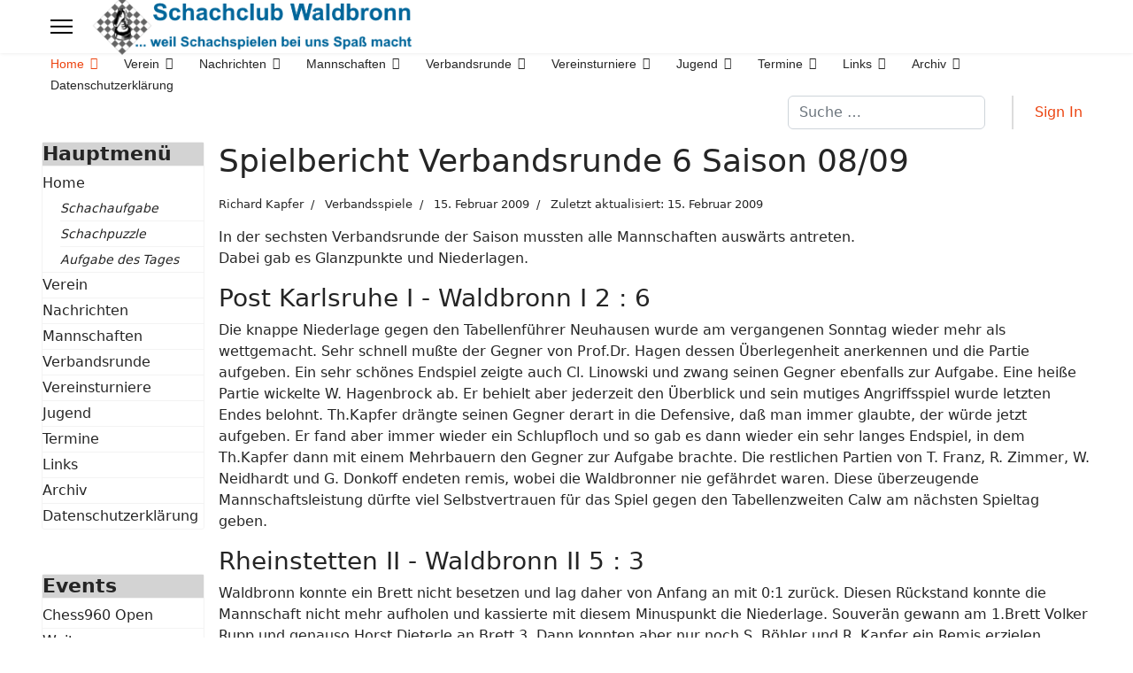

--- FILE ---
content_type: text/html; charset=utf-8
request_url: https://www.schachclub-waldbronn.de/index.php?option=com_content&view=article&id=64:spielbericht-verbandsrunde-6-saison-0809&catid=34:verbandsspiele&Itemid=90
body_size: 10742
content:

<!doctype html>
<html lang="de-de" dir="ltr">
	<head>
		
		<meta name="viewport" content="width=device-width, initial-scale=1, shrink-to-fit=no">
		<meta charset="utf-8">
	<meta name="author" content="Richard Kapfer">
	<meta name="description" content="Schachclub Waldbronn Internet Präsenz">
	<meta name="generator" content="Joomla! - Open Source Content Management">
	<title>Schachclub Waldbronn – Spielbericht Verbandsrunde 6 Saison 08/09</title>
	<link href="/images/stories/schachclub/logos/favicon.ico" rel="icon" type="image/vnd.microsoft.icon">
	<link href="https://www.schachclub-waldbronn.de/index.php?option=com_finder&amp;view=search&amp;format=opensearch&amp;Itemid=101" rel="search" title="OpenSearch Schachclub Waldbronn" type="application/opensearchdescription+xml">
<link href="/media/vendor/awesomplete/css/awesomplete.css?1.1.7" rel="stylesheet">
	<link href="/media/vendor/joomla-custom-elements/css/joomla-alert.min.css?0.4.1" rel="stylesheet">
	<link href="/templates/shaper_helixultimate/css/bootstrap.min.css" rel="stylesheet">
	<link href="/plugins/system/helixultimate/assets/css/system-j4.min.css" rel="stylesheet">
	<link href="/media/system/css/joomla-fontawesome.min.css?59f60b" rel="stylesheet">
	<link href="/templates/shaper_helixultimate/css/template.css" rel="stylesheet">
	<link href="/templates/shaper_helixultimate/css/presets/preset2.css" rel="stylesheet">
	<link href="/templates/shaper_helixultimate/css/custom.css" rel="stylesheet">
	<style>.sp-megamenu-parent > li > a, .sp-megamenu-parent > li > span, .sp-megamenu-parent .sp-dropdown li.sp-menu-item > a{font-family: 'Arial', sans-serif;text-decoration: none;}
</style>
	<style>.menu.nav-pills > li > a, .menu.nav-pills > li > span, .menu.nav-pills .sp-dropdown li.sp-menu-item > a{font-family: 'Arial', sans-serif;text-decoration: none;}
</style>
	<style>.logo-image {height:72px;}.logo-image-phone {height:72px;}</style>
	<style>@media(max-width: 992px) {.logo-image {height: 36px;}.logo-image-phone {height: 36px;}}</style>
	<style>@media(max-width: 576px) {.logo-image {height: 36px;}.logo-image-phone {height: 36px;}}</style>
<script src="/media/vendor/jquery/js/jquery.min.js?3.7.1"></script>
	<script src="/media/legacy/js/jquery-noconflict.min.js?504da4"></script>
	<script type="application/json" class="joomla-script-options new">{"data":{"breakpoints":{"tablet":991,"mobile":480},"header":{"stickyOffset":"100"}},"joomla.jtext":{"MOD_FINDER_SEARCH_VALUE":"Suche &hellip;","COM_FINDER_SEARCH_FORM_LIST_LABEL":"Suchergebnisse","JLIB_JS_AJAX_ERROR_OTHER":"Beim Abrufen von JSON-Daten wurde ein HTTP-Statuscode %s zurückgegeben.","JLIB_JS_AJAX_ERROR_PARSE":"Ein Parsing-Fehler trat bei der Verarbeitung der folgenden JSON-Daten auf:<br><code style='color:inherit;white-space:pre-wrap;padding:0;margin:0;border:0;background:inherit;'>%s<\/code>","ERROR":"Fehler","MESSAGE":"Nachricht","NOTICE":"Hinweis","WARNING":"Warnung","JCLOSE":"Schließen","JOK":"OK","JOPEN":"Öffnen"},"finder-search":{"url":"\/index.php?option=com_finder&task=suggestions.suggest&format=json&tmpl=component&Itemid=101"},"system.paths":{"root":"","rootFull":"https:\/\/www.schachclub-waldbronn.de\/","base":"","baseFull":"https:\/\/www.schachclub-waldbronn.de\/"},"csrf.token":"a0e332462ff959c0fe0b1dc27e2cfbae"}</script>
	<script src="/media/system/js/core.min.js?a3d8f8"></script>
	<script src="/media/vendor/bootstrap/js/alert.min.js?5.3.8" type="module"></script>
	<script src="/media/vendor/bootstrap/js/button.min.js?5.3.8" type="module"></script>
	<script src="/media/vendor/bootstrap/js/carousel.min.js?5.3.8" type="module"></script>
	<script src="/media/vendor/bootstrap/js/collapse.min.js?5.3.8" type="module"></script>
	<script src="/media/vendor/bootstrap/js/dropdown.min.js?5.3.8" type="module"></script>
	<script src="/media/vendor/bootstrap/js/modal.min.js?5.3.8" type="module"></script>
	<script src="/media/vendor/bootstrap/js/offcanvas.min.js?5.3.8" type="module"></script>
	<script src="/media/vendor/bootstrap/js/popover.min.js?5.3.8" type="module"></script>
	<script src="/media/vendor/bootstrap/js/scrollspy.min.js?5.3.8" type="module"></script>
	<script src="/media/vendor/bootstrap/js/tab.min.js?5.3.8" type="module"></script>
	<script src="/media/vendor/bootstrap/js/toast.min.js?5.3.8" type="module"></script>
	<script src="/media/system/js/showon.min.js?e51227" type="module"></script>
	<script src="/media/vendor/awesomplete/js/awesomplete.min.js?1.1.7" defer></script>
	<script src="/media/com_finder/js/finder.min.js?755761" type="module"></script>
	<script src="/media/mod_menu/js/menu.min.js?59f60b" type="module"></script>
	<script src="/media/system/js/messages.min.js?9a4811" type="module"></script>
	<script src="/templates/shaper_helixultimate/js/main.js"></script>
	<script type="application/ld+json">{"@context":"https://schema.org","@graph":[{"@type":"Organization","@id":"https://www.schachclub-waldbronn.de/#/schema/Organization/base","name":"Schachclub Waldbronn","url":"https://www.schachclub-waldbronn.de/"},{"@type":"WebSite","@id":"https://www.schachclub-waldbronn.de/#/schema/WebSite/base","url":"https://www.schachclub-waldbronn.de/","name":"Schachclub Waldbronn","publisher":{"@id":"https://www.schachclub-waldbronn.de/#/schema/Organization/base"}},{"@type":"WebPage","@id":"https://www.schachclub-waldbronn.de/#/schema/WebPage/base","url":"https://www.schachclub-waldbronn.de/index.php?option=com_content&amp;view=article&amp;id=64:spielbericht-verbandsrunde-6-saison-0809&amp;catid=34:verbandsspiele&amp;Itemid=90","name":"Schachclub Waldbronn – Spielbericht Verbandsrunde 6 Saison 08/09","description":"Schachclub Waldbronn Internet Präsenz","isPartOf":{"@id":"https://www.schachclub-waldbronn.de/#/schema/WebSite/base"},"about":{"@id":"https://www.schachclub-waldbronn.de/#/schema/Organization/base"},"inLanguage":"de-DE"},{"@type":"Article","@id":"https://www.schachclub-waldbronn.de/#/schema/com_content/article/64","name":"Spielbericht Verbandsrunde 6 Saison 08/09","headline":"Spielbericht Verbandsrunde 6 Saison 08/09","inLanguage":"de-DE","author":{"@type":"Person","name":"Richard Kapfer"},"articleSection":"Verbandsspiele","dateCreated":"2009-02-15T14:17:26+00:00","dateModified":"2009-02-15T00:00:00+00:00","isPartOf":{"@id":"https://www.schachclub-waldbronn.de/#/schema/WebPage/base"}}]}</script>
	<script>template="shaper_helixultimate";</script>
			</head>
	<body class="site helix-ultimate hu com_content com-content view-article layout-default task-none itemid-90 de-de ltr layout-fluid offcanvas-init offcanvs-position-left">

		
		
		<div class="body-wrapper">
			<div class="body-innerwrapper">
				
<header id="sp-header" class="full-header full-header-left header-has-modules">
	<div class="container-fluid">
		<div class="container-inner">
			<div class="row align-items-center">
				<!-- Logo -->
				<div id="sp-logo" class="has-border col-auto">
					<div class="sp-column">
													
							<a id="offcanvas-toggler" aria-label="Menu" class="offcanvas-toggler-left d-flex align-items-center" href="#" aria-hidden="true" title="Menu"><div class="burger-icon"><span></span><span></span><span></span></div></a><div class="logo"><a href="/">
				<img class='logo-image  d-none d-lg-inline-block'
					srcset='https://www.schachclub-waldbronn.de/images/stories/schachclub/logos/Logo-und-Schriftzug.png 1x, https://www.schachclub-waldbronn.de/images/stories/schachclub/logos/Logo-und-Schriftzug.png 2x'
					src='https://www.schachclub-waldbronn.de/images/stories/schachclub/logos/Logo-und-Schriftzug.png'
					height='72'
					alt='Schachclub Waldbronn'
				/>
				<img class="logo-image-phone d-inline-block d-lg-none" src="https://www.schachclub-waldbronn.de/images/stories/schachclub/logos/Logo-und-Schriftzug-klein.png" alt="Schachclub Waldbronn" /></a></div>											</div>
				</div>

				<!-- Menu -->
				<div id="sp-menu" class="col-auto">
					<div class="sp-column d-flex justify-content-between">
						<div class="menu-with-offcanvas d-flex justify-content-between flex-auto">
							<nav class="sp-megamenu-wrapper d-flex" role="navigation" aria-label="navigation"><ul class="sp-megamenu-parent menu-animation-fade-up d-none d-lg-block"><li class="sp-menu-item sp-has-child current-item active"><a aria-current="page"  href="/index.php?option=com_content&amp;view=featured&amp;Itemid=101"  >Home</a><div class="sp-dropdown sp-dropdown-main sp-menu-right" style="width: 240px;"><div class="sp-dropdown-inner"><ul class="sp-dropdown-items"><li class="sp-menu-item"><a   href="/index.php?option=com_content&amp;view=article&amp;id=88&amp;Itemid=501"  >Schachaufgabe</a></li><li class="sp-menu-item"><a   href="/index.php?option=com_content&amp;view=article&amp;id=253&amp;Itemid=502"  >Schachpuzzle</a></li><li class="sp-menu-item"><a   href="/index.php?option=com_content&amp;view=article&amp;id=508&amp;Itemid=769"  >Aufgabe des Tages</a></li></ul></div></div></li><li class="sp-menu-item sp-has-child"><a   href="/index.php?option=com_content&amp;view=article&amp;id=75&amp;Itemid=148"  >Verein</a><div class="sp-dropdown sp-dropdown-main sp-menu-right" style="width: 240px;"><div class="sp-dropdown-inner"><ul class="sp-dropdown-items"><li class="sp-menu-item"><a   href="/index.php?option=com_contact&amp;view=category&amp;id=79&amp;Itemid=155"  >Kontakte</a></li><li class="sp-menu-item"><a   href="/index.php?option=com_content&amp;view=article&amp;id=360&amp;Itemid=435"  >Chronik Funktionsträger</a></li><li class="sp-menu-item"><a   href="/index.php?option=com_content&amp;view=article&amp;id=361&amp;Itemid=436"  >Chronik Mannschaften</a></li><li class="sp-menu-item"><a   href="/index.php?option=com_content&amp;view=article&amp;id=362&amp;Itemid=438"  >Chronik Vereinsmeister</a></li><li class="sp-menu-item"><a   href="/index.php?option=com_content&amp;view=article&amp;id=47&amp;Itemid=112"  >Impressum &amp; Kontakt</a></li><li class="sp-menu-item"><a   href="/index.php?option=com_content&amp;view=article&amp;id=416&amp;Itemid=542"  >Anmeldung</a></li><li class="sp-menu-item"><a   href="/index.php?option=com_content&amp;view=article&amp;id=455&amp;Itemid=669"  >Satzung</a></li><li class="sp-menu-item"><a   href="/index.php?option=com_content&amp;view=article&amp;id=456&amp;Itemid=670"  >Geschäftsordnung</a></li><li class="sp-menu-item"><a   href="/index.php?option=com_content&amp;view=article&amp;id=531&amp;Itemid=777"  >Schachbibliothek</a></li></ul></div></div></li><li class="sp-menu-item sp-has-child"><a   href="/index.php?option=com_content&amp;view=category&amp;layout=blog&amp;id=35&amp;Itemid=344"  >Nachrichten</a><div class="sp-dropdown sp-dropdown-main sp-menu-right" style="width: 240px;"><div class="sp-dropdown-inner"><ul class="sp-dropdown-items"><li class="sp-menu-item"><a   href="/index.php?option=com_content&amp;view=category&amp;layout=blog&amp;id=35&amp;Itemid=344"  >Vereinsnachrichten</a></li><li class="sp-menu-item"><a   href="/index.php?option=com_content&amp;view=category&amp;layout=blog&amp;id=38&amp;Itemid=346"  >Jugend</a></li><li class="sp-menu-item"><a   href="/index.php?option=com_content&amp;view=category&amp;layout=blog&amp;id=34&amp;Itemid=345"  >Verbandsspiele</a></li><li class="sp-menu-item sp-has-child"><a   href="/index.php?option=com_content&amp;view=category&amp;layout=blog&amp;id=89&amp;Itemid=347"  >Ankündigungen</a><div class="sp-dropdown sp-dropdown-sub sp-menu-right" style="width: 240px;"><div class="sp-dropdown-inner"><ul class="sp-dropdown-items"><li class="sp-menu-item"><a   href="/index.php?option=com_content&amp;view=category&amp;layout=blog&amp;id=40&amp;Itemid=379"  >Ankündigungen Verein</a></li><li class="sp-menu-item"><a   href="/index.php?option=com_content&amp;view=category&amp;layout=blog&amp;id=41&amp;Itemid=380"  >Ankündigungen VM</a></li><li class="sp-menu-item"><a   href="/index.php?option=com_content&amp;view=category&amp;layout=blog&amp;id=42&amp;Itemid=381"  >Ankündigungen Vereinsturniere</a></li></ul></div></div></li></ul></div></div></li><li class="sp-menu-item sp-has-child"><a   href="/index.php?option=com_content&amp;view=article&amp;id=570&amp;Itemid=116"  >Mannschaften</a><div class="sp-dropdown sp-dropdown-main sp-menu-right" style="width: 240px;"><div class="sp-dropdown-inner"><ul class="sp-dropdown-items"><li class="sp-menu-item"><a   href="/index.php?option=com_wrapper&amp;view=wrapper&amp;Itemid=307"  >Rangliste aktuell</a></li><li class="sp-menu-item"><a   href="/index.php?option=com_content&amp;view=article&amp;id=361&amp;Itemid=437"  >Chronik Mannschaften</a></li><li class="sp-menu-item"><a   href="/index.php?option=com_wrapper&amp;view=wrapper&amp;Itemid=118"  >DWZ-Liste (Rang)</a></li><li class="sp-menu-item"><a   href="/index.php?option=com_wrapper&amp;view=wrapper&amp;Itemid=630"  >DWZ-Liste (Name)</a></li></ul></div></div></li><li class="sp-menu-item sp-has-child"><a   href="/index.php?option=com_content&amp;view=article&amp;id=569&amp;Itemid=120"  >Verbandsrunde</a><div class="sp-dropdown sp-dropdown-main sp-menu-right" style="width: 240px;"><div class="sp-dropdown-inner"><ul class="sp-dropdown-items"><li class="sp-menu-item"><a   href="/index.php?option=com_content&amp;view=category&amp;layout=blog&amp;id=34&amp;Itemid=142"  >Spielberichte</a></li><li class="sp-menu-item"><a   href="/index.php?option=com_wrapper&amp;view=wrapper&amp;Itemid=217"  >Rangliste aktuell</a></li></ul></div></div></li><li class="sp-menu-item sp-has-child"><a   href="/index.php?option=com_content&amp;view=category&amp;layout=blog&amp;id=65&amp;Itemid=145"  >Vereinsturniere</a><div class="sp-dropdown sp-dropdown-main sp-menu-right" style="width: 240px;"><div class="sp-dropdown-inner"><ul class="sp-dropdown-items"><li class="sp-menu-item sp-has-child"><a   href="/index.php?option=com_content&amp;view=category&amp;layout=blog&amp;id=65&amp;Itemid=145"  >Vereinsmeisterschaft</a><div class="sp-dropdown sp-dropdown-sub sp-menu-right" style="width: 240px;"><div class="sp-dropdown-inner"><ul class="sp-dropdown-items"><li class="sp-menu-item"><a   href="/index.php?option=com_content&amp;view=category&amp;layout=blog&amp;id=81&amp;Itemid=146"  >VM Ausschreibung</a></li></ul></div></div></li><li class="sp-menu-item"><a   href="/index.php?option=com_content&amp;view=category&amp;layout=blog&amp;id=70&amp;Itemid=149"  >Schnellschach</a></li><li class="sp-menu-item"><a   href="/index.php?option=com_content&amp;view=category&amp;layout=blog&amp;id=71&amp;Itemid=150"  >Blitzschach</a></li><li class="sp-menu-item"><a   href="/index.php?option=com_content&amp;view=category&amp;layout=blog&amp;id=72&amp;Itemid=151"  >Chess960</a></li><li class="sp-menu-item"><a   href="/index.php?option=com_content&amp;view=category&amp;layout=blog&amp;id=73&amp;Itemid=152"  >Andere</a></li><li class="sp-menu-item"><a   href="/index.php?option=com_content&amp;view=article&amp;id=362&amp;Itemid=439"  >Chronik Vereinsmeister</a></li></ul></div></div></li><li class="sp-menu-item sp-has-child"><a   href="/index.php?option=com_content&amp;view=category&amp;layout=blog&amp;id=83&amp;Itemid=175"  >Jugend</a><div class="sp-dropdown sp-dropdown-main sp-menu-right" style="width: 240px;"><div class="sp-dropdown-inner"><ul class="sp-dropdown-items"><li class="sp-menu-item"><a   href="/index.php?option=com_content&amp;view=category&amp;layout=blog&amp;id=38&amp;Itemid=176"  >Nachrichten</a></li></ul></div></div></li><li class="sp-menu-item sp-has-child"><a   href="/index.php?option=com_content&amp;view=category&amp;layout=blog&amp;id=104&amp;Itemid=113"  >Termine</a><div class="sp-dropdown sp-dropdown-main sp-menu-right" style="width: 240px;"><div class="sp-dropdown-inner"><ul class="sp-dropdown-items"><li class="sp-menu-item"><a   href="/index.php?option=com_content&amp;view=category&amp;layout=blog&amp;id=104&amp;Itemid=451"  >Schachkalender</a></li><li class="sp-menu-item"><a   href="/index.php?option=com_content&amp;view=category&amp;layout=blog&amp;id=105&amp;Itemid=192"  >Kurzkalender</a></li><li class="sp-menu-item"><a   href="/index.php?option=com_weblinks&amp;view=category&amp;id=53&amp;Itemid=143"  >Weitere Termin-Links</a></li></ul></div></div></li><li class="sp-menu-item sp-has-child"><a   href="/index.php?option=com_weblinks&amp;view=categories&amp;id=0&amp;Itemid=125"  >Links</a><div class="sp-dropdown sp-dropdown-main sp-menu-right" style="width: 240px;"><div class="sp-dropdown-inner"><ul class="sp-dropdown-items"><li class="sp-menu-item"><a   href="/index.php?option=com_weblinks&amp;view=category&amp;id=98&amp;Itemid=284"  >Schachspiele</a></li><li class="sp-menu-item"><a   href="/index.php?option=com_weblinks&amp;view=category&amp;id=51&amp;Itemid=126"  >Verbände</a></li><li class="sp-menu-item"><a   href="/index.php?option=com_weblinks&amp;view=category&amp;id=53&amp;Itemid=127"  >Schachtermine</a></li><li class="sp-menu-item"><a   href="/index.php?option=com_weblinks&amp;view=category&amp;id=54&amp;Itemid=128"  >Vereine</a></li><li class="sp-menu-item"><a   href="/index.php?option=com_weblinks&amp;view=category&amp;id=55&amp;Itemid=129"  >Internetschach</a></li><li class="sp-menu-item"><a   href="/index.php?option=com_weblinks&amp;view=category&amp;id=56&amp;Itemid=130"  >Zeitschriften</a></li><li class="sp-menu-item"><a   href="/index.php?option=com_weblinks&amp;view=category&amp;id=57&amp;Itemid=131"  >Chess960</a></li><li class="sp-menu-item"><a   href="/index.php?option=com_weblinks&amp;view=category&amp;id=58&amp;Itemid=132"  >Sonstige</a></li></ul></div></div></li><li class="sp-menu-item sp-has-child"><a   href="/index.php?option=com_content&amp;view=article&amp;id=92&amp;Itemid=162"  >Archiv</a><div class="sp-dropdown sp-dropdown-main sp-menu-right" style="width: 240px;"><div class="sp-dropdown-inner"><ul class="sp-dropdown-items"><li class="sp-menu-item sp-has-child"><a   href="/index.php?option=com_content&amp;view=article&amp;id=536&amp;Itemid=802"  >2024/25 Verbandsrunde</a><div class="sp-dropdown sp-dropdown-sub sp-menu-right" style="width: 240px;"><div class="sp-dropdown-inner"><ul class="sp-dropdown-items"><li class="sp-menu-item"><a   href="/index.php?option=com_content&amp;view=article&amp;id=537&amp;Itemid=803"  >Spielplan (a) 24/25</a></li><li class="sp-menu-item"><a   href="/index.php?option=com_wrapper&amp;view=wrapper&amp;Itemid=804"  >Spielplan (b) 24/25</a></li><li class="sp-menu-item"><a   href="/index.php?option=com_content&amp;view=article&amp;id=538&amp;Itemid=805"  >Einzelergebnisse 24/25</a></li><li class="sp-menu-item"><a   href="/index.php?option=com_wrapper&amp;view=wrapper&amp;Itemid=806"  >1. Mannschaft 24/25</a></li><li class="sp-menu-item"><a   href="/index.php?option=com_wrapper&amp;view=wrapper&amp;Itemid=807"  >2. Mannschaft 24/25</a></li><li class="sp-menu-item"><a   href="/index.php?option=com_wrapper&amp;view=wrapper&amp;Itemid=808"  >3. Mannschaft 24/25</a></li><li class="sp-menu-item"><a   href="/index.php?option=com_wrapper&amp;view=wrapper&amp;Itemid=809"  >Pokalmannschaft 24/25</a></li><li class="sp-menu-item"><a   href="/index.php?option=com_wrapper&amp;view=wrapper&amp;Itemid=810"  >Seniorenmannschaft 24/25</a></li><li class="sp-menu-item"><a   href="/index.php?option=com_wrapper&amp;view=wrapper&amp;Itemid=811"  >Rangliste 24/25</a></li><li class="sp-menu-item"><a   href="/index.php?option=com_content&amp;view=article&amp;id=539&amp;Itemid=812"  >Mannschaften 24/25</a></li></ul></div></div></li><li class="sp-menu-item sp-has-child"><a   href="/index.php?option=com_content&amp;view=article&amp;id=548&amp;Itemid=885"  >2024/25 Vereinsturniere</a><div class="sp-dropdown sp-dropdown-sub sp-menu-right" style="width: 240px;"><div class="sp-dropdown-inner"><ul class="sp-dropdown-items"><li class="sp-menu-item sp-has-child"><a   href="/index.php?option=com_content&amp;view=article&amp;id=548&amp;Itemid=886"  >Vereinsmeisterschaft 24/25</a><div class="sp-dropdown sp-dropdown-sub sp-menu-right" style="width: 240px;"><div class="sp-dropdown-inner"><ul class="sp-dropdown-items"><li class="sp-menu-item"><a   href="/index.php?option=com_content&amp;view=article&amp;id=541&amp;Itemid=887"  >Ausschreibung VM 24/25</a></li></ul></div></div></li><li class="sp-menu-item"><a   href="/index.php?option=com_content&amp;view=article&amp;id=547&amp;Itemid=888"  >Schnellschach 24/25</a></li><li class="sp-menu-item"><a   href="/index.php?option=com_content&amp;view=article&amp;id=551&amp;Itemid=889"  >Blitzschach 24/25</a></li><li class="sp-menu-item"><a   href="/index.php?option=com_content&amp;view=article&amp;id=550&amp;Itemid=890"  >Chess960 24/25</a></li></ul></div></div></li><li class="sp-menu-item sp-has-child"><a   href="/index.php?option=com_content&amp;view=article&amp;id=503&amp;Itemid=779"  >2023/24 Verbandsrunde</a><div class="sp-dropdown sp-dropdown-sub sp-menu-right" style="width: 240px;"><div class="sp-dropdown-inner"><ul class="sp-dropdown-items"><li class="sp-menu-item"><a   href="/index.php?option=com_content&amp;view=article&amp;id=505&amp;Itemid=780"  >Spielplan (a) 23/24</a></li><li class="sp-menu-item"><a   href="/index.php?option=com_wrapper&amp;view=wrapper&amp;Itemid=781"  >Spielplan (b) 23/24</a></li><li class="sp-menu-item"><a   href="/index.php?option=com_content&amp;view=article&amp;id=506&amp;Itemid=782"  >Einzelergebnisse 23/24</a></li><li class="sp-menu-item"><a   href="/index.php?option=com_wrapper&amp;view=wrapper&amp;Itemid=783"  >1. Mannschaft 23/24</a></li><li class="sp-menu-item"><a   href="/index.php?option=com_wrapper&amp;view=wrapper&amp;Itemid=784"  >2. Mannschaft 23/24</a></li><li class="sp-menu-item"><a   href="/index.php?option=com_wrapper&amp;view=wrapper&amp;Itemid=785"  >3. Mannschaft 23/24</a></li><li class="sp-menu-item"><a   href="/index.php?option=com_wrapper&amp;view=wrapper&amp;Itemid=786"  >Pokalmannschaft 23/24</a></li><li class="sp-menu-item"><a   href="/index.php?option=com_wrapper&amp;view=wrapper&amp;Itemid=787"  >Rangliste 23/24</a></li><li class="sp-menu-item"><a   href="/index.php?option=com_content&amp;view=article&amp;id=504&amp;Itemid=788"  >Mannschaften 23/24</a></li></ul></div></div></li><li class="sp-menu-item sp-has-child"><a   href="/index.php?option=com_content&amp;view=article&amp;id=515&amp;Itemid=790"  >2023/24 Vereinsturniere</a><div class="sp-dropdown sp-dropdown-sub sp-menu-right" style="width: 240px;"><div class="sp-dropdown-inner"><ul class="sp-dropdown-items"><li class="sp-menu-item sp-has-child"><a   href="/index.php?option=com_content&amp;view=article&amp;id=515&amp;Itemid=792"  >Vereinsmeisterschaft 23/24</a><div class="sp-dropdown sp-dropdown-sub sp-menu-right" style="width: 240px;"><div class="sp-dropdown-inner"><ul class="sp-dropdown-items"><li class="sp-menu-item"><a   href="/index.php?option=com_content&amp;view=article&amp;id=435&amp;Itemid=797"  >Ausschreibung VM 23/24</a></li></ul></div></div></li><li class="sp-menu-item"><a   href="/index.php?option=com_content&amp;view=article&amp;id=516&amp;Itemid=798"  >Schnellschach 23/24</a></li><li class="sp-menu-item"><a   href="/index.php?option=com_content&amp;view=article&amp;id=528&amp;Itemid=800"  >Blitzschach 23/24</a></li><li class="sp-menu-item"><a   href="/index.php?option=com_content&amp;view=article&amp;id=514&amp;Itemid=799"  >Chess960 23/24</a></li></ul></div></div></li><li class="sp-menu-item sp-has-child"><a   href="/index.php?option=com_content&amp;view=article&amp;id=491&amp;Itemid=761"  >2022/23 Verbandsrunde</a><div class="sp-dropdown sp-dropdown-sub sp-menu-right" style="width: 240px;"><div class="sp-dropdown-inner"><ul class="sp-dropdown-items"><li class="sp-menu-item"><a   href="/index.php?option=com_content&amp;view=article&amp;id=493&amp;Itemid=762"  >Spielplan 22/23</a></li><li class="sp-menu-item"><a   href="/index.php?option=com_content&amp;view=article&amp;id=495&amp;Itemid=763"  >Einzelergebnisse 22/23</a></li><li class="sp-menu-item"><a   href="/index.php?option=com_wrapper&amp;view=wrapper&amp;Itemid=764"  >1. Mannschaft 22/23</a></li><li class="sp-menu-item"><a   href="/index.php?option=com_wrapper&amp;view=wrapper&amp;Itemid=765"  >2. Mannschaft 22/23</a></li><li class="sp-menu-item"><a   href="/index.php?option=com_wrapper&amp;view=wrapper&amp;Itemid=766"  >3. Mannschaft 22/23</a></li><li class="sp-menu-item"><a   href="/index.php?option=com_wrapper&amp;view=wrapper&amp;Itemid=767"  >Rangliste 22/23</a></li><li class="sp-menu-item"><a   href="/index.php?option=com_content&amp;view=article&amp;id=481&amp;Itemid=768"  >Mannschaften 22/23</a></li></ul></div></div></li><li class="sp-menu-item sp-has-child"><a   href="/index.php?option=com_content&amp;view=article&amp;id=434&amp;Itemid=789"  >2022/23 Vereinsturniere</a><div class="sp-dropdown sp-dropdown-sub sp-menu-right" style="width: 240px;"><div class="sp-dropdown-inner"><ul class="sp-dropdown-items"><li class="sp-menu-item sp-has-child"><a   href="/index.php?option=com_content&amp;view=article&amp;id=434&amp;Itemid=791"  >Vereinsmeisterschaft 22/23</a><div class="sp-dropdown sp-dropdown-sub sp-menu-right" style="width: 240px;"><div class="sp-dropdown-inner"><ul class="sp-dropdown-items"><li class="sp-menu-item"><a   href="/index.php?option=com_content&amp;view=article&amp;id=540&amp;Itemid=796"  >Ausschreibung VM 22/23</a></li></ul></div></div></li><li class="sp-menu-item"><a   href="/index.php?option=com_content&amp;view=article&amp;id=436&amp;Itemid=793"  >Schnellschach 22/23</a></li><li class="sp-menu-item"><a   href="/index.php?option=com_content&amp;view=article&amp;id=437&amp;Itemid=794"  >Blitzschach 22/23</a></li><li class="sp-menu-item"><a   href="/index.php?option=com_content&amp;view=article&amp;id=438&amp;Itemid=795"  >Chess960 22/23</a></li></ul></div></div></li><li class="sp-menu-item sp-has-child"><a   href="/index.php?option=com_content&amp;view=article&amp;id=490&amp;Itemid=728"  >2021/22 Verbandsrunde</a><div class="sp-dropdown sp-dropdown-sub sp-menu-right" style="width: 240px;"><div class="sp-dropdown-inner"><ul class="sp-dropdown-items"><li class="sp-menu-item"><a   href="/index.php?option=com_content&amp;view=article&amp;id=492&amp;Itemid=731"  >Spielplan 21/22</a></li><li class="sp-menu-item"><a   href="/index.php?option=com_content&amp;view=article&amp;id=494&amp;Itemid=629"  >Einzelergebnisse 21/22</a></li><li class="sp-menu-item"><a   href="/index.php?option=com_wrapper&amp;view=wrapper&amp;Itemid=732"  >1. Mannschaft 21/22</a></li><li class="sp-menu-item"><a   href="/index.php?option=com_wrapper&amp;view=wrapper&amp;Itemid=733"  >2. Mannschaft 21/22</a></li><li class="sp-menu-item"><a   href="/index.php?option=com_wrapper&amp;view=wrapper&amp;Itemid=311"  >3. Mannschaft 21/22</a></li><li class="sp-menu-item"><a   href="/index.php?option=com_wrapper&amp;view=wrapper&amp;Itemid=734"  >Rangliste 21/22</a></li><li class="sp-menu-item"><a   href="/index.php?option=com_content&amp;view=article&amp;id=480&amp;Itemid=735"  >Mannschaften 21/22</a></li></ul></div></div></li><li class="sp-menu-item sp-has-child"><a   href="/index.php?option=com_content&amp;view=article&amp;id=496&amp;Itemid=730"  >2021/22 Vereinsturniere</a><div class="sp-dropdown sp-dropdown-sub sp-menu-right" style="width: 240px;"><div class="sp-dropdown-inner"><ul class="sp-dropdown-items"><li class="sp-menu-item"><a   href="/index.php?option=com_content&amp;view=article&amp;id=485&amp;Itemid=749"  >Schnellschach 21/22</a></li><li class="sp-menu-item"><a   href="/index.php?option=com_content&amp;view=article&amp;id=487&amp;Itemid=750"  >Blitzschach 21/22</a></li><li class="sp-menu-item"><a   href="/index.php?option=com_content&amp;view=article&amp;id=489&amp;Itemid=751"  >Chess960 21/22</a></li></ul></div></div></li><li class="sp-menu-item sp-has-child"><a   href="/index.php?option=com_content&amp;view=article&amp;id=439&amp;Itemid=727"  >2019/21 Verbandsrunde</a><div class="sp-dropdown sp-dropdown-sub sp-menu-right" style="width: 240px;"><div class="sp-dropdown-inner"><ul class="sp-dropdown-items"><li class="sp-menu-item"><a   href="/index.php?option=com_content&amp;view=article&amp;id=441&amp;Itemid=736"  >Spielplan 19/21</a></li><li class="sp-menu-item"><a   href="/index.php?option=com_content&amp;view=article&amp;id=442&amp;Itemid=737"  >Einzelergebnisse 19/21</a></li><li class="sp-menu-item"><a   href="/index.php?option=com_wrapper&amp;view=wrapper&amp;Itemid=738"  >1. Mannschaft 19/21</a></li><li class="sp-menu-item"><a   href="/index.php?option=com_wrapper&amp;view=wrapper&amp;Itemid=739"  >2. Mannschaft 19/21</a></li><li class="sp-menu-item"><a   href="/index.php?option=com_wrapper&amp;view=wrapper&amp;Itemid=740"  >3. Mannschaft 19/21</a></li><li class="sp-menu-item"><a   href="/index.php?option=com_wrapper&amp;view=wrapper&amp;Itemid=743"  >Pokalmannschaft 19/21</a></li><li class="sp-menu-item"><a   href="/index.php?option=com_wrapper&amp;view=wrapper&amp;Itemid=741"  >Rangliste 19/21</a></li><li class="sp-menu-item"><a   href="/index.php?option=com_content&amp;view=article&amp;id=440&amp;Itemid=742"  >Mannschaften 19/21</a></li></ul></div></div></li><li class="sp-menu-item sp-has-child"><a   href="/index.php?option=com_content&amp;view=article&amp;id=482&amp;Itemid=729"  >2019/21 Vereinsturniere</a><div class="sp-dropdown sp-dropdown-sub sp-menu-right" style="width: 240px;"><div class="sp-dropdown-inner"><ul class="sp-dropdown-items"><li class="sp-menu-item sp-has-child"><a   href="/index.php?option=com_content&amp;view=article&amp;id=482&amp;Itemid=748"  >Vereinsmeisterschaft 19/20</a><div class="sp-dropdown sp-dropdown-sub sp-menu-right" style="width: 240px;"><div class="sp-dropdown-inner"><ul class="sp-dropdown-items"><li class="sp-menu-item"><a   href="/index.php?option=com_content&amp;view=article&amp;id=498&amp;Itemid=754"  >VM Ausschreibung 19/20</a></li></ul></div></div></li><li class="sp-menu-item"><a   href="/index.php?option=com_content&amp;view=article&amp;id=483&amp;Itemid=744"  >Schnellschach 19/20</a></li><li class="sp-menu-item"><a   href="/index.php?option=com_content&amp;view=article&amp;id=484&amp;Itemid=745"  >Schnellschach 20/21</a></li><li class="sp-menu-item"><a   href="/index.php?option=com_content&amp;view=article&amp;id=486&amp;Itemid=746"  >Blitzschach 19/21</a></li><li class="sp-menu-item"><a   href="/index.php?option=com_content&amp;view=article&amp;id=488&amp;Itemid=747"  >Chess960 19/21</a></li></ul></div></div></li><li class="sp-menu-item sp-has-child"><a   href="/index.php?option=com_content&amp;view=article&amp;id=419&amp;Itemid=615"  >2018/19 Verbandsrunde</a><div class="sp-dropdown sp-dropdown-sub sp-menu-right" style="width: 240px;"><div class="sp-dropdown-inner"><ul class="sp-dropdown-items"><li class="sp-menu-item"><a   href="/index.php?option=com_content&amp;view=article&amp;id=420&amp;Itemid=626"  >Mannschaften 18/19</a></li><li class="sp-menu-item"><a   href="/index.php?option=com_wrapper&amp;view=wrapper&amp;Itemid=625"  >Rangliste 18/19</a></li><li class="sp-menu-item"><a   href="/index.php?option=com_wrapper&amp;view=wrapper&amp;Itemid=624"  >1. Mannschaft 18/19</a></li><li class="sp-menu-item"><a   href="/index.php?option=com_wrapper&amp;view=wrapper&amp;Itemid=623"  >2. Mannschaft 18/19</a></li><li class="sp-menu-item"><a   href="/index.php?option=com_wrapper&amp;view=wrapper&amp;Itemid=622"  >3. Mannschaft 18/19</a></li></ul></div></div></li><li class="sp-menu-item sp-has-child"><a   href="/index.php?option=com_content&amp;view=article&amp;id=423&amp;Itemid=616"  >2018/19 Vereinsturniere</a><div class="sp-dropdown sp-dropdown-sub sp-menu-right" style="width: 240px;"><div class="sp-dropdown-inner"><ul class="sp-dropdown-items"><li class="sp-menu-item sp-has-child"><a   href="/index.php?option=com_content&amp;view=article&amp;id=423&amp;Itemid=620"  >Vereinsmeisterschaft 18/19</a><div class="sp-dropdown sp-dropdown-sub sp-menu-right" style="width: 240px;"><div class="sp-dropdown-inner"><ul class="sp-dropdown-items"><li class="sp-menu-item"><a   href="/index.php?option=com_content&amp;view=article&amp;id=422&amp;Itemid=621"  >Ausschreibung VM 18/19</a></li></ul></div></div></li><li class="sp-menu-item"><a   href="/index.php?option=com_content&amp;view=article&amp;id=426&amp;Itemid=619"  >Schnellschach 18/19</a></li><li class="sp-menu-item"><a   href="/index.php?option=com_content&amp;view=article&amp;id=425&amp;Itemid=618"  >Blitzschach 18/19</a></li><li class="sp-menu-item"><a   href="/index.php?option=com_content&amp;view=article&amp;id=424&amp;Itemid=617"  >Chess960 18/19</a></li></ul></div></div></li><li class="sp-menu-item sp-has-child"><a   href="/index.php?option=com_content&amp;view=article&amp;id=392&amp;Itemid=559"  >2017/18 Verbandsrunde</a><div class="sp-dropdown sp-dropdown-sub sp-menu-right" style="width: 240px;"><div class="sp-dropdown-inner"><ul class="sp-dropdown-items"><li class="sp-menu-item"><a   href="/index.php?option=com_content&amp;view=article&amp;id=394&amp;Itemid=561"  >Mannschaften 17/18</a></li><li class="sp-menu-item"><a   href="/index.php?option=com_wrapper&amp;view=wrapper&amp;Itemid=560"  >Rangliste 17/18</a></li><li class="sp-menu-item"><a   href="/index.php?option=com_wrapper&amp;view=wrapper&amp;Itemid=562"  >1. Mannschaft 17/18</a></li><li class="sp-menu-item"><a   href="/index.php?option=com_wrapper&amp;view=wrapper&amp;Itemid=563"  >2. Mannschaft 17/18</a></li><li class="sp-menu-item"><a   href="/index.php?option=com_wrapper&amp;view=wrapper&amp;Itemid=564"  >3. Mannschaft 17/18</a></li></ul></div></div></li><li class="sp-menu-item sp-has-child"><a   href="/index.php?option=com_content&amp;view=article&amp;id=387&amp;Itemid=571"  >2017/18 Vereinsturniere</a><div class="sp-dropdown sp-dropdown-sub sp-menu-right" style="width: 240px;"><div class="sp-dropdown-inner"><ul class="sp-dropdown-items"><li class="sp-menu-item sp-has-child"><a   href="/index.php?option=com_content&amp;view=article&amp;id=387&amp;Itemid=572"  >Vereinsmeisterschaft 17/18</a><div class="sp-dropdown sp-dropdown-sub sp-menu-right" style="width: 240px;"><div class="sp-dropdown-inner"><ul class="sp-dropdown-items"><li class="sp-menu-item"><a   href="/index.php?option=com_content&amp;view=article&amp;id=388&amp;Itemid=573"  >Ausschreibung VM 17/18</a></li></ul></div></div></li><li class="sp-menu-item"><a   href="/index.php?option=com_content&amp;view=article&amp;id=389&amp;Itemid=574"  >Schnellschach 17/18</a></li><li class="sp-menu-item"><a   href="/index.php?option=com_content&amp;view=article&amp;id=390&amp;Itemid=575"  >Blitzschach 17/18</a></li><li class="sp-menu-item"><a   href="/index.php?option=com_content&amp;view=article&amp;id=391&amp;Itemid=576"  >Chess960 17/18</a></li></ul></div></div></li><li class="sp-menu-item sp-has-child"><a   href="/index.php?option=com_content&amp;view=article&amp;id=372&amp;Itemid=464"  >2016/17 Verbandsrunde</a><div class="sp-dropdown sp-dropdown-sub sp-menu-right" style="width: 240px;"><div class="sp-dropdown-inner"><ul class="sp-dropdown-items"><li class="sp-menu-item"><a   href="/index.php?option=com_content&amp;view=article&amp;id=393&amp;Itemid=465"  >Mannschaften 16/17</a></li><li class="sp-menu-item"><a   href="/index.php?option=com_wrapper&amp;view=wrapper&amp;Itemid=466"  >Rangliste 16/17</a></li><li class="sp-menu-item"><a   href="/index.php?option=com_wrapper&amp;view=wrapper&amp;Itemid=467"  >1. Mannschaft 16/17</a></li><li class="sp-menu-item"><a   href="/index.php?option=com_wrapper&amp;view=wrapper&amp;Itemid=468"  >2. Mannschaft 16/17</a></li><li class="sp-menu-item"><a   href="/index.php?option=com_wrapper&amp;view=wrapper&amp;Itemid=469"  >3. Mannschaft 16/17</a></li></ul></div></div></li><li class="sp-menu-item sp-has-child"><a   href="/index.php?option=com_content&amp;view=article&amp;id=341&amp;Itemid=459"  >2016/17 Vereinsturniere</a><div class="sp-dropdown sp-dropdown-sub sp-menu-right" style="width: 240px;"><div class="sp-dropdown-inner"><ul class="sp-dropdown-items"><li class="sp-menu-item sp-has-child"><a   href="/index.php?option=com_content&amp;view=article&amp;id=341&amp;Itemid=459"  >Vereinsmeisterschaft 16/17</a><div class="sp-dropdown sp-dropdown-sub sp-menu-right" style="width: 240px;"><div class="sp-dropdown-inner"><ul class="sp-dropdown-items"><li class="sp-menu-item"><a   href="/index.php?option=com_content&amp;view=article&amp;id=340&amp;Itemid=460"  >Ausschreibung VM 16/17</a></li></ul></div></div></li><li class="sp-menu-item"><a   href="/index.php?option=com_content&amp;view=article&amp;id=348&amp;Itemid=461"  >Schnellschach 16/17</a></li><li class="sp-menu-item"><a   href="/index.php?option=com_content&amp;view=article&amp;id=346&amp;Itemid=462"  >Blitzschach 16/17</a></li><li class="sp-menu-item"><a   href="/index.php?option=com_content&amp;view=article&amp;id=385&amp;Itemid=463"  >Chess960 16/17</a></li></ul></div></div></li><li class="sp-menu-item sp-has-child"><a   href="/index.php?option=com_content&amp;view=article&amp;id=333&amp;Itemid=445"  >2015/16 Verbandsrunde</a><div class="sp-dropdown sp-dropdown-sub sp-menu-right" style="width: 240px;"><div class="sp-dropdown-inner"><ul class="sp-dropdown-items"><li class="sp-menu-item"><a   href="/index.php?option=com_content&amp;view=article&amp;id=334&amp;Itemid=446"  >Mannschaften 15/16</a></li><li class="sp-menu-item"><a   href="/index.php?option=com_wrapper&amp;view=wrapper&amp;Itemid=447"  >Rangliste 15/16</a></li><li class="sp-menu-item"><a   href="/index.php?option=com_wrapper&amp;view=wrapper&amp;Itemid=448"  >1. Mannschaft 15/16</a></li><li class="sp-menu-item"><a   href="/index.php?option=com_wrapper&amp;view=wrapper&amp;Itemid=449"  >2. Mannschaft 15/16</a></li><li class="sp-menu-item"><a   href="/index.php?option=com_wrapper&amp;view=wrapper&amp;Itemid=450"  >3. Mannschaft 15/16</a></li></ul></div></div></li><li class="sp-menu-item sp-has-child"><a   href="/index.php?option=com_content&amp;view=article&amp;id=383&amp;Itemid=453"  >2015/16 Vereinsturniere</a><div class="sp-dropdown sp-dropdown-sub sp-menu-right" style="width: 240px;"><div class="sp-dropdown-inner"><ul class="sp-dropdown-items"><li class="sp-menu-item sp-has-child"><a   href="/index.php?option=com_content&amp;view=article&amp;id=383&amp;Itemid=453"  >Vereinsmeisterschaft 15/16</a><div class="sp-dropdown sp-dropdown-sub sp-menu-right" style="width: 240px;"><div class="sp-dropdown-inner"><ul class="sp-dropdown-items"><li class="sp-menu-item"><a   href="/index.php?option=com_content&amp;view=article&amp;id=382&amp;Itemid=454"  >Ausschreibung VM 15/16</a></li></ul></div></div></li><li class="sp-menu-item"><a   href="/index.php?option=com_content&amp;view=article&amp;id=384&amp;Itemid=455"  >Schnellschach 15/16</a></li><li class="sp-menu-item"><a   href="/index.php?option=com_content&amp;view=article&amp;id=386&amp;Itemid=456"  >Blitzschach 15/16</a></li><li class="sp-menu-item"><a   href="/index.php?option=com_content&amp;view=article&amp;id=347&amp;Itemid=457"  >Chess960 15/16</a></li></ul></div></div></li><li class="sp-menu-item sp-has-child"><a   href="/index.php?option=com_content&amp;view=article&amp;id=299&amp;Itemid=421"  >2014/15 Verbandsrunde</a><div class="sp-dropdown sp-dropdown-sub sp-menu-right" style="width: 240px;"><div class="sp-dropdown-inner"><ul class="sp-dropdown-items"><li class="sp-menu-item"><a   href="/index.php?option=com_content&amp;view=article&amp;id=300&amp;Itemid=422"  >Mannschaften 14/15</a></li><li class="sp-menu-item"><a   href="/index.php?option=com_wrapper&amp;view=wrapper&amp;Itemid=424"  >Rangliste 14/15</a></li><li class="sp-menu-item"><a   href="/index.php?option=com_wrapper&amp;view=wrapper&amp;Itemid=425"  >1. Mannschaft 14/15</a></li><li class="sp-menu-item"><a   href="/index.php?option=com_wrapper&amp;view=wrapper&amp;Itemid=426"  >2. Mannschaft 14/15</a></li><li class="sp-menu-item"><a   href="/index.php?option=com_wrapper&amp;view=wrapper&amp;Itemid=427"  >3. Mannschaft 14/15</a></li></ul></div></div></li><li class="sp-menu-item sp-has-child"><a   href="/index.php?option=com_content&amp;view=article&amp;id=320&amp;Itemid=429"  >2014/15 Vereinsturniere</a><div class="sp-dropdown sp-dropdown-sub sp-menu-right" style="width: 240px;"><div class="sp-dropdown-inner"><ul class="sp-dropdown-items"><li class="sp-menu-item sp-has-child"><a   href="/index.php?option=com_content&amp;view=article&amp;id=320&amp;Itemid=429"  >Vereinsmeisterschaft 14/15</a><div class="sp-dropdown sp-dropdown-sub sp-menu-right" style="width: 240px;"><div class="sp-dropdown-inner"><ul class="sp-dropdown-items"><li class="sp-menu-item"><a   href="/index.php?option=com_content&amp;view=article&amp;id=315&amp;Itemid=433"  >Ausschreibung VM 14/15</a></li></ul></div></div></li><li class="sp-menu-item"><a   href="/index.php?option=com_content&amp;view=article&amp;id=308&amp;Itemid=432"  >Schnellschach 14/15</a></li><li class="sp-menu-item"><a   href="/index.php?option=com_content&amp;view=article&amp;id=307&amp;Itemid=431"  >Blitzschach 14/15</a></li><li class="sp-menu-item"><a   href="/index.php?option=com_content&amp;view=article&amp;id=305&amp;Itemid=430"  >Chess960 14/15</a></li></ul></div></div></li><li class="sp-menu-item sp-has-child"><a   href="/index.php?option=com_content&amp;view=article&amp;id=257&amp;Itemid=359"  >2013/14 Verbandsrunde</a><div class="sp-dropdown sp-dropdown-sub sp-menu-right" style="width: 240px;"><div class="sp-dropdown-inner"><ul class="sp-dropdown-items"><li class="sp-menu-item"><a   href="/index.php?option=com_content&amp;view=article&amp;id=258&amp;Itemid=360"  >Mannschaften 13/14</a></li><li class="sp-menu-item"><a   href="/index.php?option=com_wrapper&amp;view=wrapper&amp;Itemid=361"  >Rangliste 13/14</a></li><li class="sp-menu-item"><a   href="/index.php?option=com_wrapper&amp;view=wrapper&amp;Itemid=362"  >1. Mannschaft 13/14</a></li><li class="sp-menu-item"><a   href="/index.php?option=com_wrapper&amp;view=wrapper&amp;Itemid=363"  >2. Mannschaft 13/14</a></li><li class="sp-menu-item"><a   href="/index.php?option=com_wrapper&amp;view=wrapper&amp;Itemid=364"  >3. Mannschaft 13/14</a></li><li class="sp-menu-item"><a   href="/index.php?option=com_wrapper&amp;view=wrapper&amp;Itemid=365"  >Pokalmannschaft 13/14</a></li></ul></div></div></li><li class="sp-menu-item sp-has-child"><a   href="/index.php?option=com_content&amp;view=article&amp;id=264&amp;Itemid=374"  >2013/14 Vereinsturniere</a><div class="sp-dropdown sp-dropdown-sub sp-menu-right" style="width: 240px;"><div class="sp-dropdown-inner"><ul class="sp-dropdown-items"><li class="sp-menu-item sp-has-child"><a   href="/index.php?option=com_content&amp;view=article&amp;id=264&amp;Itemid=374"  >Vereinsmeisterschaft 13/14</a><div class="sp-dropdown sp-dropdown-sub sp-menu-right" style="width: 240px;"><div class="sp-dropdown-inner"><ul class="sp-dropdown-items"><li class="sp-menu-item"><a   href="/index.php?option=com_content&amp;view=article&amp;id=260&amp;Itemid=375"  >Ausschreibung VM 13/14</a></li></ul></div></div></li><li class="sp-menu-item"><a   href="/index.php?option=com_content&amp;view=article&amp;id=262&amp;Itemid=376"  >Schnellschach 13/14</a></li><li class="sp-menu-item"><a   href="/index.php?option=com_content&amp;view=article&amp;id=261&amp;Itemid=377"  >Blitzschach 13/14</a></li><li class="sp-menu-item"><a   href="/index.php?option=com_content&amp;view=article&amp;id=263&amp;Itemid=378"  >Chess960 13/14</a></li></ul></div></div></li><li class="sp-menu-item sp-has-child"><a   href="/index.php?option=com_content&amp;view=article&amp;id=225&amp;Itemid=306"  >2012/13 Verbandsrunde</a><div class="sp-dropdown sp-dropdown-sub sp-menu-right" style="width: 240px;"><div class="sp-dropdown-inner"><ul class="sp-dropdown-items"><li class="sp-menu-item"><a   href="/index.php?option=com_content&amp;view=article&amp;id=224&amp;Itemid=308"  >Mannschaften 12/13</a></li><li class="sp-menu-item"><a   href="/index.php?option=com_wrapper&amp;view=wrapper&amp;Itemid=190"  >Rangliste 12/13</a></li><li class="sp-menu-item"><a   href="/index.php?option=com_wrapper&amp;view=wrapper&amp;Itemid=213"  >1. Mannschaft 12/13</a></li><li class="sp-menu-item"><a   href="/index.php?option=com_wrapper&amp;view=wrapper&amp;Itemid=214"  >2. Mannschaft 12/13</a></li><li class="sp-menu-item"><a   href="/index.php?option=com_wrapper&amp;view=wrapper&amp;Itemid=215"  >3. Mannschaft 12/13</a></li><li class="sp-menu-item"><a   href="/index.php?option=com_wrapper&amp;view=wrapper&amp;Itemid=216"  >Pokalmannschaft 12/13</a></li></ul></div></div></li><li class="sp-menu-item sp-has-child"><a   href="/index.php?option=com_content&amp;view=article&amp;id=237&amp;Itemid=313"  >2012/13 Vereinsturniere</a><div class="sp-dropdown sp-dropdown-sub sp-menu-right" style="width: 240px;"><div class="sp-dropdown-inner"><ul class="sp-dropdown-items"><li class="sp-menu-item sp-has-child"><a   href="/index.php?option=com_content&amp;view=article&amp;id=237&amp;Itemid=313"  >Vereinsmeisterschaft 12/13</a><div class="sp-dropdown sp-dropdown-sub sp-menu-right" style="width: 240px;"><div class="sp-dropdown-inner"><ul class="sp-dropdown-items"><li class="sp-menu-item"><a   href="/index.php?option=com_content&amp;view=article&amp;id=226&amp;Itemid=314"  >Ausschreibung VM 12/13</a></li></ul></div></div></li><li class="sp-menu-item"><a   href="/index.php?option=com_content&amp;view=article&amp;id=233&amp;Itemid=315"  >Schnellschach 12/13</a></li><li class="sp-menu-item"><a   href="/index.php?option=com_content&amp;view=article&amp;id=242&amp;Itemid=316"  >Blitzschach 12/13</a></li><li class="sp-menu-item"><a   href="/index.php?option=com_content&amp;view=article&amp;id=239&amp;Itemid=317"  >Chess960 12/13</a></li></ul></div></div></li><li class="sp-menu-item sp-has-child"><a   href="/index.php?option=com_content&amp;view=article&amp;id=187&amp;Itemid=229"  >2011/12 Verbandsrunde</a><div class="sp-dropdown sp-dropdown-sub sp-menu-right" style="width: 240px;"><div class="sp-dropdown-inner"><ul class="sp-dropdown-items"><li class="sp-menu-item"><a   href="/index.php?option=com_content&amp;view=article&amp;id=188&amp;Itemid=231"  >Mannschaften 11/12</a></li><li class="sp-menu-item"><a   href="/index.php?option=com_wrapper&amp;view=wrapper&amp;Itemid=232"  >1. Mannschaft 11/12</a></li><li class="sp-menu-item"><a   href="/index.php?option=com_wrapper&amp;view=wrapper&amp;Itemid=233"  >2. Mannschaft 11/12</a></li><li class="sp-menu-item"><a   href="/index.php?option=com_wrapper&amp;view=wrapper&amp;Itemid=234"  >3. Mannschaft 11/12</a></li><li class="sp-menu-item"><a   href="/index.php?option=com_wrapper&amp;view=wrapper&amp;Itemid=235"  >Pokalmannschaft 11/12</a></li><li class="sp-menu-item"><a   href="/index.php?option=com_wrapper&amp;view=wrapper&amp;Itemid=236"  >Rangliste 11/12</a></li></ul></div></div></li><li class="sp-menu-item sp-has-child"><a   href="/index.php?option=com_content&amp;view=article&amp;id=201&amp;Itemid=237"  >2011/12 Vereinsturniere</a><div class="sp-dropdown sp-dropdown-sub sp-menu-right" style="width: 240px;"><div class="sp-dropdown-inner"><ul class="sp-dropdown-items"><li class="sp-menu-item sp-has-child"><a   href="/index.php?option=com_content&amp;view=article&amp;id=201&amp;Itemid=237"  >Vereinsmeisterschaft 11/12</a><div class="sp-dropdown sp-dropdown-sub sp-menu-right" style="width: 240px;"><div class="sp-dropdown-inner"><ul class="sp-dropdown-items"><li class="sp-menu-item"><a   href="/index.php?option=com_content&amp;view=article&amp;id=191&amp;Itemid=239"  >Ausschreibung 11/12</a></li></ul></div></div></li><li class="sp-menu-item"><a   href="/index.php?option=com_content&amp;view=article&amp;id=207&amp;Itemid=238"  >Vereinsmeister B-Turnier 11/12</a></li><li class="sp-menu-item"><a   href="/index.php?option=com_content&amp;view=article&amp;id=190&amp;Itemid=240"  >Schnellschach 11/12</a></li><li class="sp-menu-item"><a   href="/index.php?option=com_content&amp;view=article&amp;id=186&amp;Itemid=241"  >Blitzschach 11/12</a></li><li class="sp-menu-item"><a   href="/index.php?option=com_content&amp;view=article&amp;id=194&amp;Itemid=242"  >Chess960 11/12</a></li></ul></div></div></li><li class="sp-menu-item sp-has-child"><a   href="/index.php?option=com_content&amp;view=article&amp;id=144&amp;Itemid=209"  >2010/11 Verbandsrunde</a><div class="sp-dropdown sp-dropdown-sub sp-menu-right" style="width: 240px;"><div class="sp-dropdown-inner"><ul class="sp-dropdown-items"><li class="sp-menu-item"><a   href="/index.php?option=com_content&amp;view=article&amp;id=145&amp;Itemid=211"  >Mannschaften 10/11</a></li><li class="sp-menu-item"><a   href="/index.php?option=com_wrapper&amp;view=wrapper&amp;Itemid=186"  >1. Mannschaft 10/11</a></li><li class="sp-menu-item"><a   href="/index.php?option=com_wrapper&amp;view=wrapper&amp;Itemid=187"  >2. Mannschaft 10/11</a></li><li class="sp-menu-item"><a   href="/index.php?option=com_wrapper&amp;view=wrapper&amp;Itemid=188"  >3. Mannschaft 10/11</a></li><li class="sp-menu-item"><a   href="/index.php?option=com_wrapper&amp;view=wrapper&amp;Itemid=189"  >Pokalmannschaft 10/11</a></li><li class="sp-menu-item"><a   href="/index.php?option=com_wrapper&amp;view=wrapper&amp;Itemid=212"  >Rangliste 10/11</a></li></ul></div></div></li><li class="sp-menu-item sp-has-child"><a   href="/index.php?option=com_content&amp;view=article&amp;id=155&amp;Itemid=218"  >2010/11 Vereinsturniere</a><div class="sp-dropdown sp-dropdown-sub sp-menu-right" style="width: 240px;"><div class="sp-dropdown-inner"><ul class="sp-dropdown-items"><li class="sp-menu-item sp-has-child"><a   href="/index.php?option=com_content&amp;view=article&amp;id=155&amp;Itemid=218"  >Vereinsmeisterschaft 10/11</a><div class="sp-dropdown sp-dropdown-sub sp-menu-right" style="width: 240px;"><div class="sp-dropdown-inner"><ul class="sp-dropdown-items"><li class="sp-menu-item"><a   href="/index.php?option=com_content&amp;view=article&amp;id=151&amp;Itemid=219"  >Ausschreibung 10/11</a></li></ul></div></div></li><li class="sp-menu-item"><a   href="/index.php?option=com_content&amp;view=article&amp;id=162&amp;Itemid=220"  >Schnellschach 10/11</a></li><li class="sp-menu-item"><a   href="/index.php?option=com_content&amp;view=article&amp;id=166&amp;Itemid=221"  >Blitzschach 10/11</a></li><li class="sp-menu-item"><a   href="/index.php?option=com_content&amp;view=article&amp;id=180&amp;Itemid=222"  >Chess960 10/11</a></li></ul></div></div></li><li class="sp-menu-item sp-has-child"><a   href="/index.php?option=com_content&amp;view=article&amp;id=89&amp;Itemid=184"  >2009/10 Verbandsrunde</a><div class="sp-dropdown sp-dropdown-sub sp-menu-right" style="width: 240px;"><div class="sp-dropdown-inner"><ul class="sp-dropdown-items"><li class="sp-menu-item"><a   href="/index.php?option=com_content&amp;view=article&amp;id=91&amp;Itemid=185"  >Mannschaften 09/10</a></li><li class="sp-menu-item"><a   href="/index.php?option=com_wrapper&amp;view=wrapper&amp;Itemid=164"  >1. Mannschaft 09/10</a></li><li class="sp-menu-item"><a   href="/index.php?option=com_wrapper&amp;view=wrapper&amp;Itemid=165"  >2. Mannschaft 09/10</a></li><li class="sp-menu-item"><a   href="/index.php?option=com_wrapper&amp;view=wrapper&amp;Itemid=166"  >3. u. 4. Mannschaft 09/10</a></li><li class="sp-menu-item"><a   href="/index.php?option=com_wrapper&amp;view=wrapper&amp;Itemid=167"  >Pokalmannschaft 09/10</a></li><li class="sp-menu-item"><a   href="/index.php?option=com_wrapper&amp;view=wrapper&amp;Itemid=163"  >Rangliste 09/10</a></li></ul></div></div></li><li class="sp-menu-item sp-has-child"><a   href="/index.php?option=com_content&amp;view=article&amp;id=107&amp;Itemid=194"  >2009/10 Vereinsturniere</a><div class="sp-dropdown sp-dropdown-sub sp-menu-right" style="width: 240px;"><div class="sp-dropdown-inner"><ul class="sp-dropdown-items"><li class="sp-menu-item sp-has-child"><a   href="/index.php?option=com_content&amp;view=article&amp;id=107&amp;Itemid=194"  >Vereinsmeisterschaft 09/10</a><div class="sp-dropdown sp-dropdown-sub sp-menu-right" style="width: 240px;"><div class="sp-dropdown-inner"><ul class="sp-dropdown-items"><li class="sp-menu-item"><a   href="/index.php?option=com_content&amp;view=article&amp;id=101&amp;Itemid=195"  >Ausschreibung 09/10</a></li></ul></div></div></li><li class="sp-menu-item"><a   href="/index.php?option=com_content&amp;view=article&amp;id=111&amp;Itemid=196"  >Schnellschach 09/10</a></li><li class="sp-menu-item"><a   href="/index.php?option=com_content&amp;view=article&amp;id=143&amp;Itemid=197"  >Blitzschach 09/10</a></li><li class="sp-menu-item"><a   href="/index.php?option=com_content&amp;view=article&amp;id=130&amp;Itemid=198"  >Chess960 09/10</a></li></ul></div></div></li><li class="sp-menu-item sp-has-child"><a   href="/index.php?option=com_content&amp;view=article&amp;id=51&amp;Itemid=161"  >2008/09 Verbandsrunde</a><div class="sp-dropdown sp-dropdown-sub sp-menu-right" style="width: 240px;"><div class="sp-dropdown-inner"><ul class="sp-dropdown-items"><li class="sp-menu-item"><a   href="/index.php?option=com_content&amp;view=article&amp;id=50&amp;Itemid=168"  >Mannschaften 08/09</a></li><li class="sp-menu-item"><a   href="/index.php?option=com_wrapper&amp;view=wrapper&amp;Itemid=121"  >1. Mannschaft 08/09</a></li><li class="sp-menu-item"><a   href="/index.php?option=com_wrapper&amp;view=wrapper&amp;Itemid=122"  >2. Mannschaft 08/09</a></li><li class="sp-menu-item"><a   href="/index.php?option=com_wrapper&amp;view=wrapper&amp;Itemid=123"  >3. Mannschaft 08/09</a></li><li class="sp-menu-item"><a   href="/index.php?option=com_wrapper&amp;view=wrapper&amp;Itemid=124"  >Pokalmannschaft 08/09</a></li><li class="sp-menu-item"><a   href="/index.php?option=com_wrapper&amp;view=wrapper&amp;Itemid=154"  >Senioren 08/09</a></li><li class="sp-menu-item"><a   href="/index.php?option=com_wrapper&amp;view=wrapper&amp;Itemid=117"  >Rangliste 08/09</a></li></ul></div></div></li><li class="sp-menu-item sp-has-child"><a   href="/index.php?option=com_content&amp;view=article&amp;id=60&amp;Itemid=171"  >2008/09 Vereinsturniere</a><div class="sp-dropdown sp-dropdown-sub sp-menu-right" style="width: 240px;"><div class="sp-dropdown-inner"><ul class="sp-dropdown-items"><li class="sp-menu-item sp-has-child"><a   href="/index.php?option=com_content&amp;view=article&amp;id=60&amp;Itemid=171"  >Vereinsmeisterschaft 08/09</a><div class="sp-dropdown sp-dropdown-sub sp-menu-right" style="width: 240px;"><div class="sp-dropdown-inner"><ul class="sp-dropdown-items"><li class="sp-menu-item"><a   href="/index.php?option=com_content&amp;view=article&amp;id=59&amp;Itemid=173"  >Ausschreibung 08/09</a></li></ul></div></div></li><li class="sp-menu-item"><a   href="/index.php?option=com_content&amp;view=article&amp;id=74&amp;Itemid=174"  >Schnellschach 08/09</a></li></ul></div></div></li></ul></div></div></li><li class="sp-menu-item"><a   href="/index.php?option=com_content&amp;view=article&amp;id=414&amp;Itemid=536"  >Datenschutzerklärung</a></li></ul></nav>						</div>
					</div>
				</div>
				
				<!-- Menu Right position -->
				<div id="menu-right" class="col-auto d-flex align-items-center ms-auto">
					<!-- Related Modules -->
					<div class="d-none d-lg-flex header-modules align-items-center">
															<div class="sp-module "><div class="sp-module-content">
<form class="mod-finder js-finder-searchform form-search" action="/index.php?option=com_finder&amp;view=search&amp;Itemid=101" method="get" role="search">
    <label for="mod-finder-searchword-header" class="visually-hidden finder">Suchen</label><input type="text" name="q" id="mod-finder-searchword-header" class="js-finder-search-query form-control" value="" placeholder="Suche &hellip;">
            <input type="hidden" name="option" value="com_finder"><input type="hidden" name="view" value="search"><input type="hidden" name="Itemid" value="101"></form>
</div></div>								
															<div class="sp-module">
<a class="sp-sign-in" href="/index.php?option=com_users&amp;view=login&amp;Itemid=101" ><span class="far fa-user me-1" aria-hidden="true"></span><span class="signin-text d-none d-lg-inline-block">Sign In</span></a>
</div>													</div>
					
					

					<!-- if offcanvas position right -->
									</div>
			</div>
		</div>
	</div>
</header>				<main id="sp-main">
					
<section id="sp-section-1" >

				
	
<div class="row">
	<div id="sp-title" class="col-lg-12 "><div class="sp-column "></div></div></div>
				
	</section>

<section id="sp-main-body" >

										<div class="container">
					<div class="container-inner">
						
	
<div class="row">
	<aside id="sp-left" class="col-lg-2 "><div class="sp-column "><div class="sp-module _menu"><h3 class="sp-module-title">Hauptmenü</h3><div class="sp-module-content"><ul class="mod-menu mod-list menu">
<li class="item-101 default current active menu-deeper menu-parent"><a href="/index.php?option=com_content&amp;view=featured&amp;Itemid=101" aria-current="location">Home<span class="menu-toggler"></span></a><ul class="mod-menu__sub list-unstyled small menu-child"><li class="item-501"><a href="/index.php?option=com_content&amp;view=article&amp;id=88&amp;Itemid=501" >Schachaufgabe</a></li><li class="item-502"><a href="/index.php?option=com_content&amp;view=article&amp;id=253&amp;Itemid=502" >Schachpuzzle</a></li><li class="item-769"><a href="/index.php?option=com_content&amp;view=article&amp;id=508&amp;Itemid=769" >Aufgabe des Tages</a></li></ul></li><li class="item-148 menu-parent"><a href="/index.php?option=com_content&amp;view=article&amp;id=75&amp;Itemid=148" >Verein<span class="menu-toggler"></span></a></li><li class="item-111 menu-parent"><a href="/index.php?option=com_content&amp;view=category&amp;layout=blog&amp;id=35&amp;Itemid=344" >Nachrichten<span class="menu-toggler"></span></a></li><li class="item-116 menu-parent"><a href="/index.php?option=com_content&amp;view=article&amp;id=570&amp;Itemid=116" >Mannschaften<span class="menu-toggler"></span></a></li><li class="item-120 menu-parent"><a href="/index.php?option=com_content&amp;view=article&amp;id=569&amp;Itemid=120" >Verbandsrunde<span class="menu-toggler"></span></a></li><li class="item-144 menu-parent"><a href="/index.php?option=com_content&amp;view=category&amp;layout=blog&amp;id=65&amp;Itemid=145" >Vereinsturniere<span class="menu-toggler"></span></a></li><li class="item-175 menu-parent"><a href="/index.php?option=com_content&amp;view=category&amp;layout=blog&amp;id=83&amp;Itemid=175" >Jugend<span class="menu-toggler"></span></a></li><li class="item-113 menu-parent"><a href="/index.php?option=com_content&amp;view=category&amp;layout=blog&amp;id=104&amp;Itemid=113" >Termine<span class="menu-toggler"></span></a></li><li class="item-125 menu-parent"><a href="/index.php?option=com_weblinks&amp;view=categories&amp;id=0&amp;Itemid=125" >Links<span class="menu-toggler"></span></a></li><li class="item-162 menu-parent"><a href="/index.php?option=com_content&amp;view=article&amp;id=92&amp;Itemid=162" >Archiv<span class="menu-toggler"></span></a></li><li class="item-536"><a href="/index.php?option=com_content&amp;view=article&amp;id=414&amp;Itemid=536" >Datenschutzerklärung</a></li></ul>
</div></div><div class="sp-module "><h3 class="sp-module-title">Events</h3><div class="sp-module-content"><ul class="mod-menu mod-list menu">
<li class="item-115 menu-parent"><a href="/index.php?option=com_content&amp;view=article&amp;id=449&amp;Itemid=115" >Chess960 Open<span class="menu-toggler"></span></a></li><li class="item-482 menu-parent"><a href="/index.php?option=com_content&amp;view=article&amp;id=330&amp;Itemid=418" >Weitere<span class="menu-toggler"></span></a></li></ul>
</div></div></div></aside>
<div id="sp-component" class="col-lg-10 ">
	<div class="sp-column ">
		<div id="system-message-container" aria-live="polite"></div>


		
		<div class="article-details " itemscope itemtype="https://schema.org/Article">
    <meta itemprop="inLanguage" content="de-DE">

    
    
    
    
            <div class="article-header">
                            <h1 itemprop="headline">
                    Spielbericht Verbandsrunde 6 Saison 08/09                </h1>
            
            
            
                    </div>
    
    <div class="article-can-edit d-flex flex-wrap justify-content-between">
                
            </div>

            <div class="article-info">

	
					<span class="createdby" itemprop="author" itemscope itemtype="https://schema.org/Person" title="Geschrieben von: Richard Kapfer">
				<span itemprop="name">Richard Kapfer</span>	</span>
		
		
					<span class="category-name" title="Kategorie: Verbandsspiele">
			<a href="/index.php?option=com_content&amp;view=category&amp;id=34&amp;Itemid=345">Verbandsspiele</a>
	</span>
		
		
					<span class="published" title="Veröffentlicht: 15. Februar 2009">
	<time datetime="2009-02-15T15:12:06+01:00" itemprop="datePublished">
		15. Februar 2009	</time>
</span>
		
		
	
			
					<span class="modified">
	<time datetime="2009-02-15T15:21:13+01:00" itemprop="dateModified">
		Zuletzt aktualisiert: 15. Februar 2009	</time>
</span>
		
				
			</div>
    
        
                
    
        
        
        
        <div class="com-content-article__body" itemprop="articleBody">
            <p>In der sechsten Verbandsrunde der Saison mussten alle Mannschaften auswärts antreten.<br />Dabei gab es Glanzpunkte und Niederlagen.</p>
 
<h3>Post Karlsruhe I<span> </span>-<span> </span>Waldbronn I<span> </span>2 : 6</h3>
<p class="MsoPlainText">Die knappe Niederlage gegen den Tabellenführer Neuhausen wurde am vergangenen Sonntag wieder mehr als wettgemacht. Sehr schnell mußte der Gegner von Prof.Dr. Hagen dessen Überlegenheit anerkennen und die Partie aufgeben. Ein sehr schönes Endspiel zeigte auch Cl. Linowski und zwang seinen Gegner ebenfalls zur Aufgabe. Eine heiße Partie wickelte W. Hagenbrock ab. Er behielt aber jederzeit den Überblick und sein mutiges Angriffsspiel wurde letzten Endes belohnt. Th.Kapfer drängte seinen Gegner derart in die Defensive, daß man immer glaubte, der würde jetzt aufgeben. Er fand aber immer wieder ein Schlupfloch und so gab es dann wieder ein sehr langes Endspiel, in dem Th.Kapfer dann mit einem Mehrbauern den Gegner zur Aufgabe brachte. Die restlichen Partien von T. Franz, R. Zimmer, W. Neidhardt und G. Donkoff endeten remis, wobei die Waldbronner nie gefährdet waren. Diese überzeugende Mannschaftsleistung dürfte viel Selbstvertrauen für das Spiel gegen den Tabellenzweiten Calw am nächsten Spieltag geben.</p>
<h3 class="MsoPlainText">Rheinstetten II<span> </span>-<span> </span>Waldbronn II<span> </span>5 : 3</h3>
<p class="MsoPlainText">Waldbronn konnte ein Brett nicht besetzen und lag daher von Anfang an mit 0:1 zurück. Diesen Rückstand konnte die Mannschaft nicht mehr aufholen und kassierte mit diesem Minuspunkt die Niederlage. Souverän gewann am 1.Brett Volker Rupp und genauso Horst Dieterle an Brett 3. Dann konnten aber nur noch S. Böhler und R. Kapfer ein Remis erzielen, während die restlichen 3 Spiele verloren gingen.</p>
<h3 class="MsoPlainText">Rheinstetten III - Waldbronn III<span> </span>4 : 0</h3>
<p class="MsoPlainText">Böse unter die Räder kam die ersatzgeschwächte Dritte von Waldbronn.<br />Es gibt also nicht viel zu berichten. Ihr erstes Spiel absolvierte die Jugendliche Daniela Kraft. Es ist erstaunlich, was Daniela in ihrer erst kurzen Schachspielphase schon gelernt hat. Sie leistete lange Widerstand und ihr Spielaufbau war recht ordentlich.Wenn es auch im ersten Spiel noch nicht ganz geklappt hat, kann man schon jetzt sagen: Ihr Talent führt zum Erfolg.</p>        </div>

        
        
        
    

        
    

    
                </div>

			</div>
</div>
</div>
											</div>
				</div>
						
	</section>

<section id="sp-bottom" >

						<div class="container">
				<div class="container-inner">
			
	
<div class="row">
	<div id="sp-bottom1" class="col-sm-col-sm-6 col-lg-3 "><div class="sp-column "><div class="sp-module "><div class="sp-module-content"><div class="mod-banners bannergroup">

    <div class="mod-banners__item banneritem">
                                                                                                                                                                                                                                                                                                                                                                <a
                            href="/index.php?option=com_banners&amp;task=click&amp;id=10" target="_blank" rel="noopener noreferrer"
                            title="Sparkasse Karlsruhe">
                            <img src="https://www.schachclub-waldbronn.de/images/banners/Sparkasse-KA.jpg" alt="Sparkasse Karlsruhe">                        </a>
                                                            </div>

</div>
</div></div></div></div><div id="sp-bottom2" class="col-sm-col-sm-6 col-lg-3 "><div class="sp-column "><div class="sp-module "><div class="sp-module-content"><div class="mod-banners bannergroup">

    <div class="mod-banners__item banneritem">
                                                                                                                                                                                                                                                                                                                                                                <a
                            href="/index.php?option=com_banners&amp;task=click&amp;id=13" target="_blank" rel="noopener noreferrer"
                            title="mein KA Stadtportal">
                            <img src="https://www.schachclub-waldbronn.de/images/banners/mein-KA.gif" alt="mein KA Stadtportal">                        </a>
                                                            </div>

</div>
</div></div></div></div><div id="sp-bottom3" class="col-lg-3 "><div class="sp-column "><div class="sp-module "><div class="sp-module-content"><div class="mod-banners bannergroup">

    <div class="mod-banners__item banneritem">
                                                                                                                                                                                                                                                                                                                                                                <a
                            href="/index.php?option=com_banners&amp;task=click&amp;id=12" target="_blank" rel="noopener noreferrer"
                            title="Schach Links">
                            <img src="https://www.schachclub-waldbronn.de/images/banners/SchachLinksLogo.jpg" alt="Schach Links">                        </a>
                                                            </div>

</div>
</div></div></div></div><div id="sp-bottom4" class="col-lg-3 "><div class="sp-column "><div class="sp-module "><div class="sp-module-content"><div class="mod-banners bannergroup">

    <div class="mod-banners__item banneritem">
                                                                                                                                                                                                                                                                                                                                                                                                                                        <a
                            href="/index.php?option=com_banners&amp;task=click&amp;id=9" target="_blank" rel="noopener noreferrer"
                            title="Stefan Heine Rätselbibliothek">
                            <img src="https://www.schachclub-waldbronn.de/images/banners/Stefan_Heine_01.gif" alt="Stefan Heine Rätselbibliothek" width="200" height="100">                        </a>
                                                            </div>

</div>
</div></div></div></div></div>
							</div>
			</div>
			
	</section>

<footer id="sp-footer" >

						<div class="container">
				<div class="container-inner">
			
	
<div class="row">
	<div id="sp-footer1" class="col-lg-12 "><div class="sp-column "><div class="sp-module "><div class="sp-module-content"><div class="mod-footer">
    <div class="footer1">Copyright &#169; 2026 Schachclub Waldbronn. Alle Rechte vorbehalten.</div>
    <div class="footer2"><a href='https://www.joomla.org' target='_blank' rel='noopener noreferrer'>Joomla!</a> ist freie, unter der <a href='https://www.gnu.org/licenses/gpl-2.0.html' target='_blank' rel='noopener noreferrer'>GNU/GPL-Lizenz</a> veröffentlichte Software.</div>
</div>
</div></div></div></div></div>
							</div>
			</div>
			
	</footer>
				</main>
			</div>
		</div>

		<!-- Off Canvas Menu -->
		<div class="offcanvas-overlay"></div>
		<!-- Rendering the offcanvas style -->
		<!-- If canvas style selected then render the style -->
		<!-- otherwise (for old templates) attach the offcanvas module position -->
					<div class="offcanvas-menu left-1" tabindex="-1" inert>
	<div class="d-flex align-items-center p-3 pt-4">
				<a href="#" class="close-offcanvas" role="button" aria-label="Close Off-canvas">
			<div class="burger-icon" aria-hidden="true">
				<span></span>
				<span></span>
				<span></span>
			</div>
		</a>
	</div>
	
	<div class="offcanvas-inner">
		<div class="d-flex header-modules mb-3">
			
					</div>
		
					<div class="sp-module "><div class="sp-module-content"><ul class="mod-menu mod-list menu nav-pills">
<li class="item-101 default current active menu-deeper menu-parent"><a href="/index.php?option=com_content&amp;view=featured&amp;Itemid=101" aria-current="location">Home<span class="menu-toggler"></span></a><ul class="mod-menu__sub list-unstyled small menu-child"><li class="item-501"><a href="/index.php?option=com_content&amp;view=article&amp;id=88&amp;Itemid=501" >Schachaufgabe</a></li><li class="item-502"><a href="/index.php?option=com_content&amp;view=article&amp;id=253&amp;Itemid=502" >Schachpuzzle</a></li><li class="item-769"><a href="/index.php?option=com_content&amp;view=article&amp;id=508&amp;Itemid=769" >Aufgabe des Tages</a></li></ul></li><li class="item-148 menu-deeper menu-parent"><a href="/index.php?option=com_content&amp;view=article&amp;id=75&amp;Itemid=148" >Verein<span class="menu-toggler"></span></a><ul class="mod-menu__sub list-unstyled small menu-child"><li class="item-155"><a href="/index.php?option=com_contact&amp;view=category&amp;id=79&amp;Itemid=155" >Kontakte</a></li><li class="item-435"><a href="/index.php?option=com_content&amp;view=article&amp;id=360&amp;Itemid=435" >Chronik Funktionsträger</a></li><li class="item-436"><a href="/index.php?option=com_content&amp;view=article&amp;id=361&amp;Itemid=436" >Chronik Mannschaften</a></li><li class="item-438"><a href="/index.php?option=com_content&amp;view=article&amp;id=362&amp;Itemid=438" >Chronik Vereinsmeister</a></li><li class="item-112"><a href="/index.php?option=com_content&amp;view=article&amp;id=47&amp;Itemid=112" >Impressum &amp; Kontakt</a></li><li class="item-542"><a href="/index.php?option=com_content&amp;view=article&amp;id=416&amp;Itemid=542" >Anmeldung</a></li><li class="item-669"><a href="/index.php?option=com_content&amp;view=article&amp;id=455&amp;Itemid=669" >Satzung</a></li><li class="item-670"><a href="/index.php?option=com_content&amp;view=article&amp;id=456&amp;Itemid=670" >Geschäftsordnung</a></li><li class="item-777"><a href="/index.php?option=com_content&amp;view=article&amp;id=531&amp;Itemid=777" >Schachbibliothek</a></li></ul></li><li class="item-111 menu-deeper menu-parent"><a href="/index.php?option=com_content&amp;view=category&amp;layout=blog&amp;id=35&amp;Itemid=344" >Nachrichten<span class="menu-toggler"></span></a><ul class="mod-menu__sub list-unstyled small menu-child"><li class="item-344"><a href="/index.php?option=com_content&amp;view=category&amp;layout=blog&amp;id=35&amp;Itemid=344" >Vereinsnachrichten</a></li><li class="item-346"><a href="/index.php?option=com_content&amp;view=category&amp;layout=blog&amp;id=38&amp;Itemid=346" >Jugend</a></li><li class="item-345"><a href="/index.php?option=com_content&amp;view=category&amp;layout=blog&amp;id=34&amp;Itemid=345" >Verbandsspiele</a></li><li class="item-347 menu-deeper menu-parent"><a href="/index.php?option=com_content&amp;view=category&amp;layout=blog&amp;id=89&amp;Itemid=347" >Ankündigungen<span class="menu-toggler"></span></a><ul class="mod-menu__sub list-unstyled small menu-child"><li class="item-379"><a href="/index.php?option=com_content&amp;view=category&amp;layout=blog&amp;id=40&amp;Itemid=379" >Ankündigungen Verein</a></li><li class="item-380"><a href="/index.php?option=com_content&amp;view=category&amp;layout=blog&amp;id=41&amp;Itemid=380" >Ankündigungen VM</a></li><li class="item-381"><a href="/index.php?option=com_content&amp;view=category&amp;layout=blog&amp;id=42&amp;Itemid=381" >Ankündigungen Vereinsturniere</a></li></ul></li></ul></li><li class="item-116 menu-deeper menu-parent"><a href="/index.php?option=com_content&amp;view=article&amp;id=570&amp;Itemid=116" >Mannschaften<span class="menu-toggler"></span></a><ul class="mod-menu__sub list-unstyled small menu-child"><li class="item-307"><a href="/index.php?option=com_wrapper&amp;view=wrapper&amp;Itemid=307" >Rangliste aktuell</a></li><li class="item-437"><a href="/index.php?option=com_content&amp;view=article&amp;id=361&amp;Itemid=437" >Chronik Mannschaften</a></li><li class="item-118"><a href="/index.php?option=com_wrapper&amp;view=wrapper&amp;Itemid=118" >DWZ-Liste (Rang)</a></li><li class="item-630"><a href="/index.php?option=com_wrapper&amp;view=wrapper&amp;Itemid=630" >DWZ-Liste (Name)</a></li></ul></li><li class="item-120 menu-deeper menu-parent"><a href="/index.php?option=com_content&amp;view=article&amp;id=569&amp;Itemid=120" >Verbandsrunde<span class="menu-toggler"></span></a><ul class="mod-menu__sub list-unstyled small menu-child"><li class="item-142"><a href="/index.php?option=com_content&amp;view=category&amp;layout=blog&amp;id=34&amp;Itemid=142" >Spielberichte</a></li><li class="item-217"><a href="/index.php?option=com_wrapper&amp;view=wrapper&amp;Itemid=217" >Rangliste aktuell</a></li></ul></li><li class="item-144 menu-deeper menu-parent"><a href="/index.php?option=com_content&amp;view=category&amp;layout=blog&amp;id=65&amp;Itemid=145" >Vereinsturniere<span class="menu-toggler"></span></a><ul class="mod-menu__sub list-unstyled small menu-child"><li class="item-145 menu-deeper menu-parent"><a href="/index.php?option=com_content&amp;view=category&amp;layout=blog&amp;id=65&amp;Itemid=145" >Vereinsmeisterschaft<span class="menu-toggler"></span></a><ul class="mod-menu__sub list-unstyled small menu-child"><li class="item-146"><a href="/index.php?option=com_content&amp;view=category&amp;layout=blog&amp;id=81&amp;Itemid=146" >VM Ausschreibung</a></li></ul></li><li class="item-149"><a href="/index.php?option=com_content&amp;view=category&amp;layout=blog&amp;id=70&amp;Itemid=149" >Schnellschach</a></li><li class="item-150"><a href="/index.php?option=com_content&amp;view=category&amp;layout=blog&amp;id=71&amp;Itemid=150" >Blitzschach</a></li><li class="item-151"><a href="/index.php?option=com_content&amp;view=category&amp;layout=blog&amp;id=72&amp;Itemid=151" >Chess960</a></li><li class="item-152"><a href="/index.php?option=com_content&amp;view=category&amp;layout=blog&amp;id=73&amp;Itemid=152" >Andere</a></li><li class="item-439"><a href="/index.php?option=com_content&amp;view=article&amp;id=362&amp;Itemid=439" >Chronik Vereinsmeister</a></li></ul></li><li class="item-175 menu-deeper menu-parent"><a href="/index.php?option=com_content&amp;view=category&amp;layout=blog&amp;id=83&amp;Itemid=175" >Jugend<span class="menu-toggler"></span></a><ul class="mod-menu__sub list-unstyled small menu-child"><li class="item-176"><a href="/index.php?option=com_content&amp;view=category&amp;layout=blog&amp;id=38&amp;Itemid=176" >Nachrichten</a></li></ul></li><li class="item-113 menu-deeper menu-parent"><a href="/index.php?option=com_content&amp;view=category&amp;layout=blog&amp;id=104&amp;Itemid=113" >Termine<span class="menu-toggler"></span></a><ul class="mod-menu__sub list-unstyled small menu-child"><li class="item-451"><a href="/index.php?option=com_content&amp;view=category&amp;layout=blog&amp;id=104&amp;Itemid=451" >Schachkalender</a></li><li class="item-192"><a href="/index.php?option=com_content&amp;view=category&amp;layout=blog&amp;id=105&amp;Itemid=192" >Kurzkalender</a></li><li class="item-143"><a href="/index.php?option=com_weblinks&amp;view=category&amp;id=53&amp;Itemid=143" >Weitere Termin-Links</a></li></ul></li><li class="item-125 menu-deeper menu-parent"><a href="/index.php?option=com_weblinks&amp;view=categories&amp;id=0&amp;Itemid=125" >Links<span class="menu-toggler"></span></a><ul class="mod-menu__sub list-unstyled small menu-child"><li class="item-284"><a href="/index.php?option=com_weblinks&amp;view=category&amp;id=98&amp;Itemid=284" >Schachspiele</a></li><li class="item-126"><a href="/index.php?option=com_weblinks&amp;view=category&amp;id=51&amp;Itemid=126" >Verbände</a></li><li class="item-127"><a href="/index.php?option=com_weblinks&amp;view=category&amp;id=53&amp;Itemid=127" >Schachtermine</a></li><li class="item-128"><a href="/index.php?option=com_weblinks&amp;view=category&amp;id=54&amp;Itemid=128" >Vereine</a></li><li class="item-129"><a href="/index.php?option=com_weblinks&amp;view=category&amp;id=55&amp;Itemid=129" >Internetschach</a></li><li class="item-130"><a href="/index.php?option=com_weblinks&amp;view=category&amp;id=56&amp;Itemid=130" >Zeitschriften</a></li><li class="item-131"><a href="/index.php?option=com_weblinks&amp;view=category&amp;id=57&amp;Itemid=131" >Chess960</a></li><li class="item-132"><a href="/index.php?option=com_weblinks&amp;view=category&amp;id=58&amp;Itemid=132" >Sonstige</a></li></ul></li><li class="item-162 menu-deeper menu-parent"><a href="/index.php?option=com_content&amp;view=article&amp;id=92&amp;Itemid=162" >Archiv<span class="menu-toggler"></span></a><ul class="mod-menu__sub list-unstyled small menu-child"><li class="item-802 menu-deeper menu-parent"><a href="/index.php?option=com_content&amp;view=article&amp;id=536&amp;Itemid=802" >2024/25 Verbandsrunde<span class="menu-toggler"></span></a><ul class="mod-menu__sub list-unstyled small menu-child"><li class="item-803"><a href="/index.php?option=com_content&amp;view=article&amp;id=537&amp;Itemid=803" >Spielplan (a) 24/25</a></li><li class="item-804"><a href="/index.php?option=com_wrapper&amp;view=wrapper&amp;Itemid=804" >Spielplan (b) 24/25</a></li><li class="item-805"><a href="/index.php?option=com_content&amp;view=article&amp;id=538&amp;Itemid=805" >Einzelergebnisse 24/25</a></li><li class="item-806"><a href="/index.php?option=com_wrapper&amp;view=wrapper&amp;Itemid=806" >1. Mannschaft 24/25</a></li><li class="item-807"><a href="/index.php?option=com_wrapper&amp;view=wrapper&amp;Itemid=807" >2. Mannschaft 24/25</a></li><li class="item-808"><a href="/index.php?option=com_wrapper&amp;view=wrapper&amp;Itemid=808" >3. Mannschaft 24/25</a></li><li class="item-809"><a href="/index.php?option=com_wrapper&amp;view=wrapper&amp;Itemid=809" >Pokalmannschaft 24/25</a></li><li class="item-810"><a href="/index.php?option=com_wrapper&amp;view=wrapper&amp;Itemid=810" >Seniorenmannschaft 24/25</a></li><li class="item-811"><a href="/index.php?option=com_wrapper&amp;view=wrapper&amp;Itemid=811" >Rangliste 24/25</a></li><li class="item-812"><a href="/index.php?option=com_content&amp;view=article&amp;id=539&amp;Itemid=812" >Mannschaften 24/25</a></li></ul></li><li class="item-885 menu-deeper menu-parent"><a href="/index.php?option=com_content&amp;view=article&amp;id=548&amp;Itemid=885" >2024/25 Vereinsturniere<span class="menu-toggler"></span></a><ul class="mod-menu__sub list-unstyled small menu-child"><li class="item-886 menu-deeper menu-parent"><a href="/index.php?option=com_content&amp;view=article&amp;id=548&amp;Itemid=886" >Vereinsmeisterschaft 24/25<span class="menu-toggler"></span></a><ul class="mod-menu__sub list-unstyled small menu-child"><li class="item-887"><a href="/index.php?option=com_content&amp;view=article&amp;id=541&amp;Itemid=887" >Ausschreibung VM 24/25</a></li></ul></li><li class="item-888"><a href="/index.php?option=com_content&amp;view=article&amp;id=547&amp;Itemid=888" >Schnellschach 24/25</a></li><li class="item-889"><a href="/index.php?option=com_content&amp;view=article&amp;id=551&amp;Itemid=889" >Blitzschach 24/25</a></li><li class="item-890"><a href="/index.php?option=com_content&amp;view=article&amp;id=550&amp;Itemid=890" >Chess960 24/25</a></li></ul></li><li class="item-779 menu-deeper menu-parent"><a href="/index.php?option=com_content&amp;view=article&amp;id=503&amp;Itemid=779" >2023/24 Verbandsrunde<span class="menu-toggler"></span></a><ul class="mod-menu__sub list-unstyled small menu-child"><li class="item-780"><a href="/index.php?option=com_content&amp;view=article&amp;id=505&amp;Itemid=780" >Spielplan (a) 23/24</a></li><li class="item-781"><a href="/index.php?option=com_wrapper&amp;view=wrapper&amp;Itemid=781" >Spielplan (b) 23/24</a></li><li class="item-782"><a href="/index.php?option=com_content&amp;view=article&amp;id=506&amp;Itemid=782" >Einzelergebnisse 23/24</a></li><li class="item-783"><a href="/index.php?option=com_wrapper&amp;view=wrapper&amp;Itemid=783" >1. Mannschaft 23/24</a></li><li class="item-784"><a href="/index.php?option=com_wrapper&amp;view=wrapper&amp;Itemid=784" >2. Mannschaft 23/24</a></li><li class="item-785"><a href="/index.php?option=com_wrapper&amp;view=wrapper&amp;Itemid=785" >3. Mannschaft 23/24</a></li><li class="item-786"><a href="/index.php?option=com_wrapper&amp;view=wrapper&amp;Itemid=786" >Pokalmannschaft 23/24</a></li><li class="item-787"><a href="/index.php?option=com_wrapper&amp;view=wrapper&amp;Itemid=787" >Rangliste 23/24</a></li><li class="item-788"><a href="/index.php?option=com_content&amp;view=article&amp;id=504&amp;Itemid=788" >Mannschaften 23/24</a></li></ul></li><li class="item-790 menu-deeper menu-parent"><a href="/index.php?option=com_content&amp;view=article&amp;id=515&amp;Itemid=790" >2023/24 Vereinsturniere<span class="menu-toggler"></span></a><ul class="mod-menu__sub list-unstyled small menu-child"><li class="item-792 menu-deeper menu-parent"><a href="/index.php?option=com_content&amp;view=article&amp;id=515&amp;Itemid=792" >Vereinsmeisterschaft 23/24<span class="menu-toggler"></span></a><ul class="mod-menu__sub list-unstyled small menu-child"><li class="item-797"><a href="/index.php?option=com_content&amp;view=article&amp;id=435&amp;Itemid=797" >Ausschreibung VM 23/24</a></li></ul></li><li class="item-798"><a href="/index.php?option=com_content&amp;view=article&amp;id=516&amp;Itemid=798" >Schnellschach 23/24</a></li><li class="item-800"><a href="/index.php?option=com_content&amp;view=article&amp;id=528&amp;Itemid=800" >Blitzschach 23/24</a></li><li class="item-799"><a href="/index.php?option=com_content&amp;view=article&amp;id=514&amp;Itemid=799" >Chess960 23/24</a></li></ul></li><li class="item-761 menu-deeper menu-parent"><a href="/index.php?option=com_content&amp;view=article&amp;id=491&amp;Itemid=761" >2022/23 Verbandsrunde<span class="menu-toggler"></span></a><ul class="mod-menu__sub list-unstyled small menu-child"><li class="item-762"><a href="/index.php?option=com_content&amp;view=article&amp;id=493&amp;Itemid=762" >Spielplan 22/23</a></li><li class="item-763"><a href="/index.php?option=com_content&amp;view=article&amp;id=495&amp;Itemid=763" >Einzelergebnisse 22/23</a></li><li class="item-764"><a href="/index.php?option=com_wrapper&amp;view=wrapper&amp;Itemid=764" >1. Mannschaft 22/23</a></li><li class="item-765"><a href="/index.php?option=com_wrapper&amp;view=wrapper&amp;Itemid=765" >2. Mannschaft 22/23</a></li><li class="item-766"><a href="/index.php?option=com_wrapper&amp;view=wrapper&amp;Itemid=766" >3. Mannschaft 22/23</a></li><li class="item-767"><a href="/index.php?option=com_wrapper&amp;view=wrapper&amp;Itemid=767" >Rangliste 22/23</a></li><li class="item-768"><a href="/index.php?option=com_content&amp;view=article&amp;id=481&amp;Itemid=768" >Mannschaften 22/23</a></li></ul></li><li class="item-789 menu-deeper menu-parent"><a href="/index.php?option=com_content&amp;view=article&amp;id=434&amp;Itemid=789" >2022/23 Vereinsturniere<span class="menu-toggler"></span></a><ul class="mod-menu__sub list-unstyled small menu-child"><li class="item-791 menu-deeper menu-parent"><a href="/index.php?option=com_content&amp;view=article&amp;id=434&amp;Itemid=791" >Vereinsmeisterschaft 22/23<span class="menu-toggler"></span></a><ul class="mod-menu__sub list-unstyled small menu-child"><li class="item-796"><a href="/index.php?option=com_content&amp;view=article&amp;id=540&amp;Itemid=796" >Ausschreibung VM 22/23</a></li></ul></li><li class="item-793"><a href="/index.php?option=com_content&amp;view=article&amp;id=436&amp;Itemid=793" >Schnellschach 22/23</a></li><li class="item-794"><a href="/index.php?option=com_content&amp;view=article&amp;id=437&amp;Itemid=794" >Blitzschach 22/23</a></li><li class="item-795"><a href="/index.php?option=com_content&amp;view=article&amp;id=438&amp;Itemid=795" >Chess960 22/23</a></li></ul></li><li class="item-728 menu-deeper menu-parent"><a href="/index.php?option=com_content&amp;view=article&amp;id=490&amp;Itemid=728" >2021/22 Verbandsrunde<span class="menu-toggler"></span></a><ul class="mod-menu__sub list-unstyled small menu-child"><li class="item-731"><a href="/index.php?option=com_content&amp;view=article&amp;id=492&amp;Itemid=731" >Spielplan 21/22</a></li><li class="item-629"><a href="/index.php?option=com_content&amp;view=article&amp;id=494&amp;Itemid=629" >Einzelergebnisse 21/22</a></li><li class="item-732"><a href="/index.php?option=com_wrapper&amp;view=wrapper&amp;Itemid=732" >1. Mannschaft 21/22</a></li><li class="item-733"><a href="/index.php?option=com_wrapper&amp;view=wrapper&amp;Itemid=733" >2. Mannschaft 21/22</a></li><li class="item-311"><a href="/index.php?option=com_wrapper&amp;view=wrapper&amp;Itemid=311" >3. Mannschaft 21/22</a></li><li class="item-734"><a href="/index.php?option=com_wrapper&amp;view=wrapper&amp;Itemid=734" >Rangliste 21/22</a></li><li class="item-735"><a href="/index.php?option=com_content&amp;view=article&amp;id=480&amp;Itemid=735" >Mannschaften 21/22</a></li></ul></li><li class="item-730 menu-deeper menu-parent"><a href="/index.php?option=com_content&amp;view=article&amp;id=496&amp;Itemid=730" >2021/22 Vereinsturniere<span class="menu-toggler"></span></a><ul class="mod-menu__sub list-unstyled small menu-child"><li class="item-749"><a href="/index.php?option=com_content&amp;view=article&amp;id=485&amp;Itemid=749" >Schnellschach 21/22</a></li><li class="item-750"><a href="/index.php?option=com_content&amp;view=article&amp;id=487&amp;Itemid=750" >Blitzschach 21/22</a></li><li class="item-751"><a href="/index.php?option=com_content&amp;view=article&amp;id=489&amp;Itemid=751" >Chess960 21/22</a></li></ul></li><li class="item-727 menu-deeper menu-parent"><a href="/index.php?option=com_content&amp;view=article&amp;id=439&amp;Itemid=727" >2019/21 Verbandsrunde<span class="menu-toggler"></span></a><ul class="mod-menu__sub list-unstyled small menu-child"><li class="item-736"><a href="/index.php?option=com_content&amp;view=article&amp;id=441&amp;Itemid=736" >Spielplan 19/21</a></li><li class="item-737"><a href="/index.php?option=com_content&amp;view=article&amp;id=442&amp;Itemid=737" >Einzelergebnisse 19/21</a></li><li class="item-738"><a href="/index.php?option=com_wrapper&amp;view=wrapper&amp;Itemid=738" >1. Mannschaft 19/21</a></li><li class="item-739"><a href="/index.php?option=com_wrapper&amp;view=wrapper&amp;Itemid=739" >2. Mannschaft 19/21</a></li><li class="item-740"><a href="/index.php?option=com_wrapper&amp;view=wrapper&amp;Itemid=740" >3. Mannschaft 19/21</a></li><li class="item-743"><a href="/index.php?option=com_wrapper&amp;view=wrapper&amp;Itemid=743" >Pokalmannschaft 19/21</a></li><li class="item-741"><a href="/index.php?option=com_wrapper&amp;view=wrapper&amp;Itemid=741" >Rangliste 19/21</a></li><li class="item-742"><a href="/index.php?option=com_content&amp;view=article&amp;id=440&amp;Itemid=742" >Mannschaften 19/21</a></li></ul></li><li class="item-729 menu-deeper menu-parent"><a href="/index.php?option=com_content&amp;view=article&amp;id=482&amp;Itemid=729" >2019/21 Vereinsturniere<span class="menu-toggler"></span></a><ul class="mod-menu__sub list-unstyled small menu-child"><li class="item-748 menu-deeper menu-parent"><a href="/index.php?option=com_content&amp;view=article&amp;id=482&amp;Itemid=748" >Vereinsmeisterschaft 19/20<span class="menu-toggler"></span></a><ul class="mod-menu__sub list-unstyled small menu-child"><li class="item-754"><a href="/index.php?option=com_content&amp;view=article&amp;id=498&amp;Itemid=754" >VM Ausschreibung 19/20</a></li></ul></li><li class="item-744"><a href="/index.php?option=com_content&amp;view=article&amp;id=483&amp;Itemid=744" >Schnellschach 19/20</a></li><li class="item-745"><a href="/index.php?option=com_content&amp;view=article&amp;id=484&amp;Itemid=745" >Schnellschach 20/21</a></li><li class="item-746"><a href="/index.php?option=com_content&amp;view=article&amp;id=486&amp;Itemid=746" >Blitzschach 19/21</a></li><li class="item-747"><a href="/index.php?option=com_content&amp;view=article&amp;id=488&amp;Itemid=747" >Chess960 19/21</a></li></ul></li><li class="item-615 menu-deeper menu-parent"><a href="/index.php?option=com_content&amp;view=article&amp;id=419&amp;Itemid=615" >2018/19 Verbandsrunde<span class="menu-toggler"></span></a><ul class="mod-menu__sub list-unstyled small menu-child"><li class="item-626"><a href="/index.php?option=com_content&amp;view=article&amp;id=420&amp;Itemid=626" >Mannschaften 18/19</a></li><li class="item-625"><a href="/index.php?option=com_wrapper&amp;view=wrapper&amp;Itemid=625" >Rangliste 18/19</a></li><li class="item-624"><a href="/index.php?option=com_wrapper&amp;view=wrapper&amp;Itemid=624" >1. Mannschaft 18/19</a></li><li class="item-623"><a href="/index.php?option=com_wrapper&amp;view=wrapper&amp;Itemid=623" >2. Mannschaft 18/19</a></li><li class="item-622"><a href="/index.php?option=com_wrapper&amp;view=wrapper&amp;Itemid=622" >3. Mannschaft 18/19</a></li></ul></li><li class="item-616 menu-deeper menu-parent"><a href="/index.php?option=com_content&amp;view=article&amp;id=423&amp;Itemid=616" >2018/19 Vereinsturniere<span class="menu-toggler"></span></a><ul class="mod-menu__sub list-unstyled small menu-child"><li class="item-620 menu-deeper menu-parent"><a href="/index.php?option=com_content&amp;view=article&amp;id=423&amp;Itemid=620" >Vereinsmeisterschaft 18/19<span class="menu-toggler"></span></a><ul class="mod-menu__sub list-unstyled small menu-child"><li class="item-621"><a href="/index.php?option=com_content&amp;view=article&amp;id=422&amp;Itemid=621" >Ausschreibung VM 18/19</a></li></ul></li><li class="item-619"><a href="/index.php?option=com_content&amp;view=article&amp;id=426&amp;Itemid=619" >Schnellschach 18/19</a></li><li class="item-618"><a href="/index.php?option=com_content&amp;view=article&amp;id=425&amp;Itemid=618" >Blitzschach 18/19</a></li><li class="item-617"><a href="/index.php?option=com_content&amp;view=article&amp;id=424&amp;Itemid=617" >Chess960 18/19</a></li></ul></li><li class="item-559 menu-deeper menu-parent"><a href="/index.php?option=com_content&amp;view=article&amp;id=392&amp;Itemid=559" >2017/18 Verbandsrunde<span class="menu-toggler"></span></a><ul class="mod-menu__sub list-unstyled small menu-child"><li class="item-561"><a href="/index.php?option=com_content&amp;view=article&amp;id=394&amp;Itemid=561" >Mannschaften 17/18</a></li><li class="item-560"><a href="/index.php?option=com_wrapper&amp;view=wrapper&amp;Itemid=560" >Rangliste 17/18</a></li><li class="item-562"><a href="/index.php?option=com_wrapper&amp;view=wrapper&amp;Itemid=562" >1. Mannschaft 17/18</a></li><li class="item-563"><a href="/index.php?option=com_wrapper&amp;view=wrapper&amp;Itemid=563" >2. Mannschaft 17/18</a></li><li class="item-564"><a href="/index.php?option=com_wrapper&amp;view=wrapper&amp;Itemid=564" >3. Mannschaft 17/18</a></li></ul></li><li class="item-571 menu-deeper menu-parent"><a href="/index.php?option=com_content&amp;view=article&amp;id=387&amp;Itemid=571" >2017/18 Vereinsturniere<span class="menu-toggler"></span></a><ul class="mod-menu__sub list-unstyled small menu-child"><li class="item-572 menu-deeper menu-parent"><a href="/index.php?option=com_content&amp;view=article&amp;id=387&amp;Itemid=572" >Vereinsmeisterschaft 17/18<span class="menu-toggler"></span></a><ul class="mod-menu__sub list-unstyled small menu-child"><li class="item-573"><a href="/index.php?option=com_content&amp;view=article&amp;id=388&amp;Itemid=573" >Ausschreibung VM 17/18</a></li></ul></li><li class="item-574"><a href="/index.php?option=com_content&amp;view=article&amp;id=389&amp;Itemid=574" >Schnellschach 17/18</a></li><li class="item-575"><a href="/index.php?option=com_content&amp;view=article&amp;id=390&amp;Itemid=575" >Blitzschach 17/18</a></li><li class="item-576"><a href="/index.php?option=com_content&amp;view=article&amp;id=391&amp;Itemid=576" >Chess960 17/18</a></li></ul></li><li class="item-464 menu-deeper menu-parent"><a href="/index.php?option=com_content&amp;view=article&amp;id=372&amp;Itemid=464" >2016/17 Verbandsrunde<span class="menu-toggler"></span></a><ul class="mod-menu__sub list-unstyled small menu-child"><li class="item-465"><a href="/index.php?option=com_content&amp;view=article&amp;id=393&amp;Itemid=465" >Mannschaften 16/17</a></li><li class="item-466"><a href="/index.php?option=com_wrapper&amp;view=wrapper&amp;Itemid=466" >Rangliste 16/17</a></li><li class="item-467"><a href="/index.php?option=com_wrapper&amp;view=wrapper&amp;Itemid=467" >1. Mannschaft 16/17</a></li><li class="item-468"><a href="/index.php?option=com_wrapper&amp;view=wrapper&amp;Itemid=468" >2. Mannschaft 16/17</a></li><li class="item-469"><a href="/index.php?option=com_wrapper&amp;view=wrapper&amp;Itemid=469" >3. Mannschaft 16/17</a></li></ul></li><li class="item-458 menu-deeper menu-parent"><a href="/index.php?option=com_content&amp;view=article&amp;id=341&amp;Itemid=459" >2016/17 Vereinsturniere<span class="menu-toggler"></span></a><ul class="mod-menu__sub list-unstyled small menu-child"><li class="item-459 menu-deeper menu-parent"><a href="/index.php?option=com_content&amp;view=article&amp;id=341&amp;Itemid=459" >Vereinsmeisterschaft 16/17<span class="menu-toggler"></span></a><ul class="mod-menu__sub list-unstyled small menu-child"><li class="item-460"><a href="/index.php?option=com_content&amp;view=article&amp;id=340&amp;Itemid=460" >Ausschreibung VM 16/17</a></li></ul></li><li class="item-461"><a href="/index.php?option=com_content&amp;view=article&amp;id=348&amp;Itemid=461" >Schnellschach 16/17</a></li><li class="item-462"><a href="/index.php?option=com_content&amp;view=article&amp;id=346&amp;Itemid=462" >Blitzschach 16/17</a></li><li class="item-463"><a href="/index.php?option=com_content&amp;view=article&amp;id=385&amp;Itemid=463" >Chess960 16/17</a></li></ul></li><li class="item-445 menu-deeper menu-parent"><a href="/index.php?option=com_content&amp;view=article&amp;id=333&amp;Itemid=445" >2015/16 Verbandsrunde<span class="menu-toggler"></span></a><ul class="mod-menu__sub list-unstyled small menu-child"><li class="item-446"><a href="/index.php?option=com_content&amp;view=article&amp;id=334&amp;Itemid=446" >Mannschaften 15/16</a></li><li class="item-447"><a href="/index.php?option=com_wrapper&amp;view=wrapper&amp;Itemid=447" >Rangliste 15/16</a></li><li class="item-448"><a href="/index.php?option=com_wrapper&amp;view=wrapper&amp;Itemid=448" >1. Mannschaft 15/16</a></li><li class="item-449"><a href="/index.php?option=com_wrapper&amp;view=wrapper&amp;Itemid=449" >2. Mannschaft 15/16</a></li><li class="item-450"><a href="/index.php?option=com_wrapper&amp;view=wrapper&amp;Itemid=450" >3. Mannschaft 15/16</a></li></ul></li><li class="item-452 menu-deeper menu-parent"><a href="/index.php?option=com_content&amp;view=article&amp;id=383&amp;Itemid=453" >2015/16 Vereinsturniere<span class="menu-toggler"></span></a><ul class="mod-menu__sub list-unstyled small menu-child"><li class="item-453 menu-deeper menu-parent"><a href="/index.php?option=com_content&amp;view=article&amp;id=383&amp;Itemid=453" >Vereinsmeisterschaft 15/16<span class="menu-toggler"></span></a><ul class="mod-menu__sub list-unstyled small menu-child"><li class="item-454"><a href="/index.php?option=com_content&amp;view=article&amp;id=382&amp;Itemid=454" >Ausschreibung VM 15/16</a></li></ul></li><li class="item-455"><a href="/index.php?option=com_content&amp;view=article&amp;id=384&amp;Itemid=455" >Schnellschach 15/16</a></li><li class="item-456"><a href="/index.php?option=com_content&amp;view=article&amp;id=386&amp;Itemid=456" >Blitzschach 15/16</a></li><li class="item-457"><a href="/index.php?option=com_content&amp;view=article&amp;id=347&amp;Itemid=457" >Chess960 15/16</a></li></ul></li><li class="item-421 menu-deeper menu-parent"><a href="/index.php?option=com_content&amp;view=article&amp;id=299&amp;Itemid=421" >2014/15 Verbandsrunde<span class="menu-toggler"></span></a><ul class="mod-menu__sub list-unstyled small menu-child"><li class="item-422"><a href="/index.php?option=com_content&amp;view=article&amp;id=300&amp;Itemid=422" >Mannschaften 14/15</a></li><li class="item-424"><a href="/index.php?option=com_wrapper&amp;view=wrapper&amp;Itemid=424" >Rangliste 14/15</a></li><li class="item-425"><a href="/index.php?option=com_wrapper&amp;view=wrapper&amp;Itemid=425" >1. Mannschaft 14/15</a></li><li class="item-426"><a href="/index.php?option=com_wrapper&amp;view=wrapper&amp;Itemid=426" >2. Mannschaft 14/15</a></li><li class="item-427"><a href="/index.php?option=com_wrapper&amp;view=wrapper&amp;Itemid=427" >3. Mannschaft 14/15</a></li></ul></li><li class="item-428 menu-deeper menu-parent"><a href="/index.php?option=com_content&amp;view=article&amp;id=320&amp;Itemid=429" >2014/15 Vereinsturniere<span class="menu-toggler"></span></a><ul class="mod-menu__sub list-unstyled small menu-child"><li class="item-429 menu-deeper menu-parent"><a href="/index.php?option=com_content&amp;view=article&amp;id=320&amp;Itemid=429" >Vereinsmeisterschaft 14/15<span class="menu-toggler"></span></a><ul class="mod-menu__sub list-unstyled small menu-child"><li class="item-433"><a href="/index.php?option=com_content&amp;view=article&amp;id=315&amp;Itemid=433" >Ausschreibung VM 14/15</a></li></ul></li><li class="item-432"><a href="/index.php?option=com_content&amp;view=article&amp;id=308&amp;Itemid=432" >Schnellschach 14/15</a></li><li class="item-431"><a href="/index.php?option=com_content&amp;view=article&amp;id=307&amp;Itemid=431" >Blitzschach 14/15</a></li><li class="item-430"><a href="/index.php?option=com_content&amp;view=article&amp;id=305&amp;Itemid=430" >Chess960 14/15</a></li></ul></li><li class="item-359 menu-deeper menu-parent"><a href="/index.php?option=com_content&amp;view=article&amp;id=257&amp;Itemid=359" >2013/14 Verbandsrunde<span class="menu-toggler"></span></a><ul class="mod-menu__sub list-unstyled small menu-child"><li class="item-360"><a href="/index.php?option=com_content&amp;view=article&amp;id=258&amp;Itemid=360" >Mannschaften 13/14</a></li><li class="item-361"><a href="/index.php?option=com_wrapper&amp;view=wrapper&amp;Itemid=361" >Rangliste 13/14</a></li><li class="item-362"><a href="/index.php?option=com_wrapper&amp;view=wrapper&amp;Itemid=362" >1. Mannschaft 13/14</a></li><li class="item-363"><a href="/index.php?option=com_wrapper&amp;view=wrapper&amp;Itemid=363" >2. Mannschaft 13/14</a></li><li class="item-364"><a href="/index.php?option=com_wrapper&amp;view=wrapper&amp;Itemid=364" >3. Mannschaft 13/14</a></li><li class="item-365"><a href="/index.php?option=com_wrapper&amp;view=wrapper&amp;Itemid=365" >Pokalmannschaft 13/14</a></li></ul></li><li class="item-373 menu-deeper menu-parent"><a href="/index.php?option=com_content&amp;view=article&amp;id=264&amp;Itemid=374" >2013/14 Vereinsturniere<span class="menu-toggler"></span></a><ul class="mod-menu__sub list-unstyled small menu-child"><li class="item-374 menu-deeper menu-parent"><a href="/index.php?option=com_content&amp;view=article&amp;id=264&amp;Itemid=374" >Vereinsmeisterschaft 13/14<span class="menu-toggler"></span></a><ul class="mod-menu__sub list-unstyled small menu-child"><li class="item-375"><a href="/index.php?option=com_content&amp;view=article&amp;id=260&amp;Itemid=375" >Ausschreibung VM 13/14</a></li></ul></li><li class="item-376"><a href="/index.php?option=com_content&amp;view=article&amp;id=262&amp;Itemid=376" >Schnellschach 13/14</a></li><li class="item-377"><a href="/index.php?option=com_content&amp;view=article&amp;id=261&amp;Itemid=377" >Blitzschach 13/14</a></li><li class="item-378"><a href="/index.php?option=com_content&amp;view=article&amp;id=263&amp;Itemid=378" >Chess960 13/14</a></li></ul></li><li class="item-306 menu-deeper menu-parent"><a href="/index.php?option=com_content&amp;view=article&amp;id=225&amp;Itemid=306" >2012/13 Verbandsrunde<span class="menu-toggler"></span></a><ul class="mod-menu__sub list-unstyled small menu-child"><li class="item-308"><a href="/index.php?option=com_content&amp;view=article&amp;id=224&amp;Itemid=308" >Mannschaften 12/13</a></li><li class="item-190"><a href="/index.php?option=com_wrapper&amp;view=wrapper&amp;Itemid=190" >Rangliste 12/13</a></li><li class="item-213"><a href="/index.php?option=com_wrapper&amp;view=wrapper&amp;Itemid=213" >1. Mannschaft 12/13</a></li><li class="item-214"><a href="/index.php?option=com_wrapper&amp;view=wrapper&amp;Itemid=214" >2. Mannschaft 12/13</a></li><li class="item-215"><a href="/index.php?option=com_wrapper&amp;view=wrapper&amp;Itemid=215" >3. Mannschaft 12/13</a></li><li class="item-216"><a href="/index.php?option=com_wrapper&amp;view=wrapper&amp;Itemid=216" >Pokalmannschaft 12/13</a></li></ul></li><li class="item-305 menu-deeper menu-parent"><a href="/index.php?option=com_content&amp;view=article&amp;id=237&amp;Itemid=313" >2012/13 Vereinsturniere<span class="menu-toggler"></span></a><ul class="mod-menu__sub list-unstyled small menu-child"><li class="item-313 menu-deeper menu-parent"><a href="/index.php?option=com_content&amp;view=article&amp;id=237&amp;Itemid=313" >Vereinsmeisterschaft 12/13<span class="menu-toggler"></span></a><ul class="mod-menu__sub list-unstyled small menu-child"><li class="item-314"><a href="/index.php?option=com_content&amp;view=article&amp;id=226&amp;Itemid=314" >Ausschreibung VM 12/13</a></li></ul></li><li class="item-315"><a href="/index.php?option=com_content&amp;view=article&amp;id=233&amp;Itemid=315" >Schnellschach 12/13</a></li><li class="item-316"><a href="/index.php?option=com_content&amp;view=article&amp;id=242&amp;Itemid=316" >Blitzschach 12/13</a></li><li class="item-317"><a href="/index.php?option=com_content&amp;view=article&amp;id=239&amp;Itemid=317" >Chess960 12/13</a></li></ul></li><li class="item-229 menu-deeper menu-parent"><a href="/index.php?option=com_content&amp;view=article&amp;id=187&amp;Itemid=229" >2011/12 Verbandsrunde<span class="menu-toggler"></span></a><ul class="mod-menu__sub list-unstyled small menu-child"><li class="item-231"><a href="/index.php?option=com_content&amp;view=article&amp;id=188&amp;Itemid=231" >Mannschaften 11/12</a></li><li class="item-232"><a href="/index.php?option=com_wrapper&amp;view=wrapper&amp;Itemid=232" >1. Mannschaft 11/12</a></li><li class="item-233"><a href="/index.php?option=com_wrapper&amp;view=wrapper&amp;Itemid=233" >2. Mannschaft 11/12</a></li><li class="item-234"><a href="/index.php?option=com_wrapper&amp;view=wrapper&amp;Itemid=234" >3. Mannschaft 11/12</a></li><li class="item-235"><a href="/index.php?option=com_wrapper&amp;view=wrapper&amp;Itemid=235" >Pokalmannschaft 11/12</a></li><li class="item-236"><a href="/index.php?option=com_wrapper&amp;view=wrapper&amp;Itemid=236" >Rangliste 11/12</a></li></ul></li><li class="item-230 menu-deeper menu-parent"><a href="/index.php?option=com_content&amp;view=article&amp;id=201&amp;Itemid=237" >2011/12 Vereinsturniere<span class="menu-toggler"></span></a><ul class="mod-menu__sub list-unstyled small menu-child"><li class="item-237 menu-deeper menu-parent"><a href="/index.php?option=com_content&amp;view=article&amp;id=201&amp;Itemid=237" >Vereinsmeisterschaft 11/12<span class="menu-toggler"></span></a><ul class="mod-menu__sub list-unstyled small menu-child"><li class="item-239"><a href="/index.php?option=com_content&amp;view=article&amp;id=191&amp;Itemid=239" >Ausschreibung 11/12</a></li></ul></li><li class="item-238"><a href="/index.php?option=com_content&amp;view=article&amp;id=207&amp;Itemid=238" >Vereinsmeister B-Turnier 11/12</a></li><li class="item-240"><a href="/index.php?option=com_content&amp;view=article&amp;id=190&amp;Itemid=240" >Schnellschach 11/12</a></li><li class="item-241"><a href="/index.php?option=com_content&amp;view=article&amp;id=186&amp;Itemid=241" >Blitzschach 11/12</a></li><li class="item-242"><a href="/index.php?option=com_content&amp;view=article&amp;id=194&amp;Itemid=242" >Chess960 11/12</a></li></ul></li><li class="item-209 menu-deeper menu-parent"><a href="/index.php?option=com_content&amp;view=article&amp;id=144&amp;Itemid=209" >2010/11 Verbandsrunde<span class="menu-toggler"></span></a><ul class="mod-menu__sub list-unstyled small menu-child"><li class="item-211"><a href="/index.php?option=com_content&amp;view=article&amp;id=145&amp;Itemid=211" >Mannschaften 10/11</a></li><li class="item-186"><a href="/index.php?option=com_wrapper&amp;view=wrapper&amp;Itemid=186" >1. Mannschaft 10/11</a></li><li class="item-187"><a href="/index.php?option=com_wrapper&amp;view=wrapper&amp;Itemid=187" >2. Mannschaft 10/11</a></li><li class="item-188"><a href="/index.php?option=com_wrapper&amp;view=wrapper&amp;Itemid=188" >3. Mannschaft 10/11</a></li><li class="item-189"><a href="/index.php?option=com_wrapper&amp;view=wrapper&amp;Itemid=189" >Pokalmannschaft 10/11</a></li><li class="item-212"><a href="/index.php?option=com_wrapper&amp;view=wrapper&amp;Itemid=212" >Rangliste 10/11</a></li></ul></li><li class="item-210 menu-deeper menu-parent"><a href="/index.php?option=com_content&amp;view=article&amp;id=155&amp;Itemid=218" >2010/11 Vereinsturniere<span class="menu-toggler"></span></a><ul class="mod-menu__sub list-unstyled small menu-child"><li class="item-218 menu-deeper menu-parent"><a href="/index.php?option=com_content&amp;view=article&amp;id=155&amp;Itemid=218" >Vereinsmeisterschaft 10/11<span class="menu-toggler"></span></a><ul class="mod-menu__sub list-unstyled small menu-child"><li class="item-219"><a href="/index.php?option=com_content&amp;view=article&amp;id=151&amp;Itemid=219" >Ausschreibung 10/11</a></li></ul></li><li class="item-220"><a href="/index.php?option=com_content&amp;view=article&amp;id=162&amp;Itemid=220" >Schnellschach 10/11</a></li><li class="item-221"><a href="/index.php?option=com_content&amp;view=article&amp;id=166&amp;Itemid=221" >Blitzschach 10/11</a></li><li class="item-222"><a href="/index.php?option=com_content&amp;view=article&amp;id=180&amp;Itemid=222" >Chess960 10/11</a></li></ul></li><li class="item-184 menu-deeper menu-parent"><a href="/index.php?option=com_content&amp;view=article&amp;id=89&amp;Itemid=184" >2009/10 Verbandsrunde<span class="menu-toggler"></span></a><ul class="mod-menu__sub list-unstyled small menu-child"><li class="item-185"><a href="/index.php?option=com_content&amp;view=article&amp;id=91&amp;Itemid=185" >Mannschaften 09/10</a></li><li class="item-164"><a href="/index.php?option=com_wrapper&amp;view=wrapper&amp;Itemid=164" >1. Mannschaft 09/10</a></li><li class="item-165"><a href="/index.php?option=com_wrapper&amp;view=wrapper&amp;Itemid=165" >2. Mannschaft 09/10</a></li><li class="item-166"><a href="/index.php?option=com_wrapper&amp;view=wrapper&amp;Itemid=166" >3. u. 4. Mannschaft 09/10</a></li><li class="item-167"><a href="/index.php?option=com_wrapper&amp;view=wrapper&amp;Itemid=167" >Pokalmannschaft 09/10</a></li><li class="item-163"><a href="/index.php?option=com_wrapper&amp;view=wrapper&amp;Itemid=163" >Rangliste 09/10</a></li></ul></li><li class="item-193 menu-deeper menu-parent"><a href="/index.php?option=com_content&amp;view=article&amp;id=107&amp;Itemid=194" >2009/10 Vereinsturniere<span class="menu-toggler"></span></a><ul class="mod-menu__sub list-unstyled small menu-child"><li class="item-194 menu-deeper menu-parent"><a href="/index.php?option=com_content&amp;view=article&amp;id=107&amp;Itemid=194" >Vereinsmeisterschaft 09/10<span class="menu-toggler"></span></a><ul class="mod-menu__sub list-unstyled small menu-child"><li class="item-195"><a href="/index.php?option=com_content&amp;view=article&amp;id=101&amp;Itemid=195" >Ausschreibung 09/10</a></li></ul></li><li class="item-196"><a href="/index.php?option=com_content&amp;view=article&amp;id=111&amp;Itemid=196" >Schnellschach 09/10</a></li><li class="item-197"><a href="/index.php?option=com_content&amp;view=article&amp;id=143&amp;Itemid=197" >Blitzschach 09/10</a></li><li class="item-198"><a href="/index.php?option=com_content&amp;view=article&amp;id=130&amp;Itemid=198" >Chess960 09/10</a></li></ul></li><li class="item-161 menu-deeper menu-parent"><a href="/index.php?option=com_content&amp;view=article&amp;id=51&amp;Itemid=161" >2008/09 Verbandsrunde<span class="menu-toggler"></span></a><ul class="mod-menu__sub list-unstyled small menu-child"><li class="item-168"><a href="/index.php?option=com_content&amp;view=article&amp;id=50&amp;Itemid=168" >Mannschaften 08/09</a></li><li class="item-121"><a href="/index.php?option=com_wrapper&amp;view=wrapper&amp;Itemid=121" >1. Mannschaft 08/09</a></li><li class="item-122"><a href="/index.php?option=com_wrapper&amp;view=wrapper&amp;Itemid=122" >2. Mannschaft 08/09</a></li><li class="item-123"><a href="/index.php?option=com_wrapper&amp;view=wrapper&amp;Itemid=123" >3. Mannschaft 08/09</a></li><li class="item-124"><a href="/index.php?option=com_wrapper&amp;view=wrapper&amp;Itemid=124" >Pokalmannschaft 08/09</a></li><li class="item-154"><a href="/index.php?option=com_wrapper&amp;view=wrapper&amp;Itemid=154" >Senioren 08/09</a></li><li class="item-117"><a href="/index.php?option=com_wrapper&amp;view=wrapper&amp;Itemid=117" >Rangliste 08/09</a></li></ul></li><li class="item-172 menu-deeper menu-parent"><a href="/index.php?option=com_content&amp;view=article&amp;id=60&amp;Itemid=171" >2008/09 Vereinsturniere<span class="menu-toggler"></span></a><ul class="mod-menu__sub list-unstyled small menu-child"><li class="item-171 menu-deeper menu-parent"><a href="/index.php?option=com_content&amp;view=article&amp;id=60&amp;Itemid=171" >Vereinsmeisterschaft 08/09<span class="menu-toggler"></span></a><ul class="mod-menu__sub list-unstyled small menu-child"><li class="item-173"><a href="/index.php?option=com_content&amp;view=article&amp;id=59&amp;Itemid=173" >Ausschreibung 08/09</a></li></ul></li><li class="item-174"><a href="/index.php?option=com_content&amp;view=article&amp;id=74&amp;Itemid=174" >Schnellschach 08/09</a></li></ul></li></ul></li><li class="item-536"><a href="/index.php?option=com_content&amp;view=article&amp;id=414&amp;Itemid=536" >Datenschutzerklärung</a></li></ul>
</div></div>		
		
		
		
					
				
		<!-- custom module position -->
		
	</div>
</div>				

		
		

		<!-- Go to top -->
					<a href="#" class="sp-scroll-up" aria-label="Scroll to top" role="button"><span class="fas fa-angle-up" aria-hidden="true"></span></a>
					</body>
</html>

--- FILE ---
content_type: text/css
request_url: https://www.schachclub-waldbronn.de/templates/shaper_helixultimate/css/custom.css
body_size: 676
content:
/* custom settings for Page Schachclub Waldbronn */
/* --------------------------------------------- */

/* ----- Mega Menu at top of page ----- */

/* define lower line spacing / default was 60px ?? */
.sp-megamenu-parent > li > span { line-height: 0; }
.sp-megamenu-parent > li > a    { line-height: 0; }


/* ----- Main Body Area = left|component|right ----- */

/* complete width of Main Body area */
.container { max-width: 95%; }   /* default is 1320px; */

/* reduce margin betweeen left|component|right  depending on variable: */
.row { --bs-gutter-x: 1.0rem; }   /* default is 1.875rem; */


/* ----- Standard Menu at left side ----- */

/* define menu headers */
.sp-module-title {
  background-color: LightGray;		/* default no backgrond color */
  padding-bottom: 0px !important;	/* default 20px; */
}

/* define lower line spacing and lower padding */
#sp-left .sp-module ul > li > a, #sp-right .sp-module ul > li > a {
    line-height: 24px;		/* default is 36px; */
}
#sp-left .sp-module , #sp-right .sp-module {
    padding: 0px !important;		/* default is 30px: for all paddings: padding-top, padding-right, padding-bottom, padding-left */
}
h3.sp-module-title {
  margin: 0 0 5px 0 !important;  /* default 0 0 30px; */
}

/* make submenu items other than main-menu items */
.menu-child {
	margin-left: 20px !important;   /* default was same as main-menu items ... margin=0 */
    font-style: italic;
}

/* articles in view more narrow: */
.article-list .article {
  margin-bottom: 3px !important;   /*  default was 30px */
  padding: 10px      !important;   /*  default was 20px */
}

/* define id for tables with padding and borders:  call with: <table id="table-normal-border"> */
#table-normal-border table, #table-normal-border th, #table-normal-border tr, #table-normal-border td {
  border: 1px solid;
  padding-left: 6px;
  padding-right: 6px;
  padding-top: 3px:
  padding-bottom: 3px:
}

/* unterdrücken des roten "Featured" Maker bei den "Hauptartikeln" */
.article-list .article .featured-article-badge {
   display: none;
}